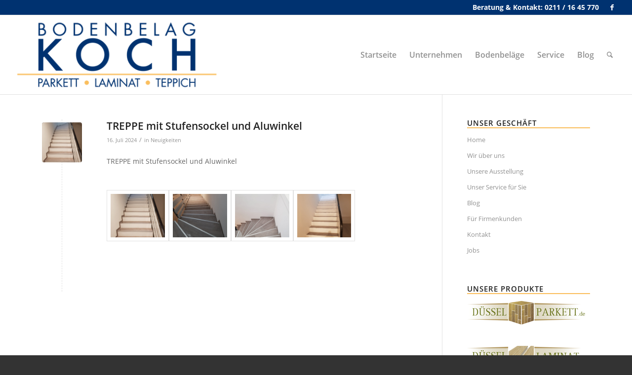

--- FILE ---
content_type: text/html; charset=UTF-8
request_url: https://www.bodenbelag-koch.de/2024/07/
body_size: 14581
content:
<!DOCTYPE html>
<html lang="de" class="html_stretched responsive av-preloader-disabled  html_header_top html_logo_left html_main_nav_header html_menu_right html_custom html_header_sticky_disabled html_header_shrinking_disabled html_header_topbar_active html_mobile_menu_phone html_header_searchicon html_content_align_center html_header_unstick_top_disabled html_header_stretch html_av-submenu-hidden html_av-submenu-display-click html_av-overlay-side html_av-overlay-side-classic html_av-submenu-noclone html_entry_id_2869 av-cookies-no-cookie-consent av-no-preview av-default-lightbox html_text_menu_active av-mobile-menu-switch-default">
<head>
<meta charset="UTF-8" />


<!-- mobile setting -->
<meta name="viewport" content="width=device-width, initial-scale=1">

<!-- Scripts/CSS and wp_head hook -->
<meta name='robots' content='noindex, follow' />

	<!-- This site is optimized with the Yoast SEO plugin v26.8 - https://yoast.com/product/yoast-seo-wordpress/ -->
	<title>Juli 2024 - Bodenbelag Koch GmbH &amp; Co KG - Parkett, Laminat Düsseldorf</title>
	<meta property="og:locale" content="de_DE" />
	<meta property="og:type" content="website" />
	<meta property="og:title" content="Juli 2024 - Bodenbelag Koch GmbH &amp; Co KG - Parkett, Laminat Düsseldorf" />
	<meta property="og:url" content="https://www.bodenbelag-koch.de/2024/07/" />
	<meta property="og:site_name" content="Bodenbelag Koch GmbH &amp; Co KG - Parkett, Laminat Düsseldorf" />
	<meta name="twitter:card" content="summary_large_image" />
	<script type="application/ld+json" class="yoast-schema-graph">{"@context":"https://schema.org","@graph":[{"@type":"CollectionPage","@id":"https://www.bodenbelag-koch.de/2024/07/","url":"https://www.bodenbelag-koch.de/2024/07/","name":"Juli 2024 - Bodenbelag Koch GmbH &amp; Co KG - Parkett, Laminat Düsseldorf","isPartOf":{"@id":"https://www.bodenbelag-koch.de/#website"},"primaryImageOfPage":{"@id":"https://www.bodenbelag-koch.de/2024/07/#primaryimage"},"image":{"@id":"https://www.bodenbelag-koch.de/2024/07/#primaryimage"},"thumbnailUrl":"https://www.bodenbelag-koch.de/wp-content/uploads/2024/07/TREPPE-mit-Stufensockel-und-Aluwinkel-4.jpg","breadcrumb":{"@id":"https://www.bodenbelag-koch.de/2024/07/#breadcrumb"},"inLanguage":"de"},{"@type":"ImageObject","inLanguage":"de","@id":"https://www.bodenbelag-koch.de/2024/07/#primaryimage","url":"https://www.bodenbelag-koch.de/wp-content/uploads/2024/07/TREPPE-mit-Stufensockel-und-Aluwinkel-4.jpg","contentUrl":"https://www.bodenbelag-koch.de/wp-content/uploads/2024/07/TREPPE-mit-Stufensockel-und-Aluwinkel-4.jpg","width":1512,"height":2016},{"@type":"BreadcrumbList","@id":"https://www.bodenbelag-koch.de/2024/07/#breadcrumb","itemListElement":[{"@type":"ListItem","position":1,"name":"Startseite","item":"https://www.bodenbelag-koch.de/"},{"@type":"ListItem","position":2,"name":"Archive für Juli 2024"}]},{"@type":"WebSite","@id":"https://www.bodenbelag-koch.de/#website","url":"https://www.bodenbelag-koch.de/","name":"Bodenbelag Koch GmbH &amp; Co KG - Parkett, Laminat Düsseldorf","description":"Bodenbelag Koch in Düsseldorf. Ob Laminat, Parkett, Teppichboden, Sisal, Kork, Linoleum, Vinylboden, Designböden oder PVC, bei uns finden Sie Ihren passenden Bodenbelag.","potentialAction":[{"@type":"SearchAction","target":{"@type":"EntryPoint","urlTemplate":"https://www.bodenbelag-koch.de/?s={search_term_string}"},"query-input":{"@type":"PropertyValueSpecification","valueRequired":true,"valueName":"search_term_string"}}],"inLanguage":"de"}]}</script>
	<!-- / Yoast SEO plugin. -->


<link rel="alternate" type="application/rss+xml" title="Bodenbelag Koch GmbH &amp; Co KG - Parkett, Laminat Düsseldorf &raquo; Feed" href="https://www.bodenbelag-koch.de/feed/" />
<link rel="alternate" type="application/rss+xml" title="Bodenbelag Koch GmbH &amp; Co KG - Parkett, Laminat Düsseldorf &raquo; Kommentar-Feed" href="https://www.bodenbelag-koch.de/comments/feed/" />
<style id='wp-img-auto-sizes-contain-inline-css' type='text/css'>
img:is([sizes=auto i],[sizes^="auto," i]){contain-intrinsic-size:3000px 1500px}
/*# sourceURL=wp-img-auto-sizes-contain-inline-css */
</style>
<link rel='stylesheet' id='avia-grid-css' href='https://www.bodenbelag-koch.de/wp-content/themes/enfold/css/grid.css?ver=7.1.3' type='text/css' media='all' />
<link rel='stylesheet' id='avia-base-css' href='https://www.bodenbelag-koch.de/wp-content/themes/enfold/css/base.css?ver=7.1.3' type='text/css' media='all' />
<link rel='stylesheet' id='avia-layout-css' href='https://www.bodenbelag-koch.de/wp-content/themes/enfold/css/layout.css?ver=7.1.3' type='text/css' media='all' />
<link rel='stylesheet' id='avia-module-audioplayer-css' href='https://www.bodenbelag-koch.de/wp-content/themes/enfold/config-templatebuilder/avia-shortcodes/audio-player/audio-player.css?ver=7.1.3' type='text/css' media='all' />
<link rel='stylesheet' id='avia-module-blog-css' href='https://www.bodenbelag-koch.de/wp-content/themes/enfold/config-templatebuilder/avia-shortcodes/blog/blog.css?ver=7.1.3' type='text/css' media='all' />
<link rel='stylesheet' id='avia-module-postslider-css' href='https://www.bodenbelag-koch.de/wp-content/themes/enfold/config-templatebuilder/avia-shortcodes/postslider/postslider.css?ver=7.1.3' type='text/css' media='all' />
<link rel='stylesheet' id='avia-module-button-css' href='https://www.bodenbelag-koch.de/wp-content/themes/enfold/config-templatebuilder/avia-shortcodes/buttons/buttons.css?ver=7.1.3' type='text/css' media='all' />
<link rel='stylesheet' id='avia-module-buttonrow-css' href='https://www.bodenbelag-koch.de/wp-content/themes/enfold/config-templatebuilder/avia-shortcodes/buttonrow/buttonrow.css?ver=7.1.3' type='text/css' media='all' />
<link rel='stylesheet' id='avia-module-button-fullwidth-css' href='https://www.bodenbelag-koch.de/wp-content/themes/enfold/config-templatebuilder/avia-shortcodes/buttons_fullwidth/buttons_fullwidth.css?ver=7.1.3' type='text/css' media='all' />
<link rel='stylesheet' id='avia-module-catalogue-css' href='https://www.bodenbelag-koch.de/wp-content/themes/enfold/config-templatebuilder/avia-shortcodes/catalogue/catalogue.css?ver=7.1.3' type='text/css' media='all' />
<link rel='stylesheet' id='avia-module-comments-css' href='https://www.bodenbelag-koch.de/wp-content/themes/enfold/config-templatebuilder/avia-shortcodes/comments/comments.css?ver=7.1.3' type='text/css' media='all' />
<link rel='stylesheet' id='avia-module-contact-css' href='https://www.bodenbelag-koch.de/wp-content/themes/enfold/config-templatebuilder/avia-shortcodes/contact/contact.css?ver=7.1.3' type='text/css' media='all' />
<link rel='stylesheet' id='avia-module-slideshow-css' href='https://www.bodenbelag-koch.de/wp-content/themes/enfold/config-templatebuilder/avia-shortcodes/slideshow/slideshow.css?ver=7.1.3' type='text/css' media='all' />
<link rel='stylesheet' id='avia-module-slideshow-contentpartner-css' href='https://www.bodenbelag-koch.de/wp-content/themes/enfold/config-templatebuilder/avia-shortcodes/contentslider/contentslider.css?ver=7.1.3' type='text/css' media='all' />
<link rel='stylesheet' id='avia-module-countdown-css' href='https://www.bodenbelag-koch.de/wp-content/themes/enfold/config-templatebuilder/avia-shortcodes/countdown/countdown.css?ver=7.1.3' type='text/css' media='all' />
<link rel='stylesheet' id='avia-module-dynamic-field-css' href='https://www.bodenbelag-koch.de/wp-content/themes/enfold/config-templatebuilder/avia-shortcodes/dynamic_field/dynamic_field.css?ver=7.1.3' type='text/css' media='all' />
<link rel='stylesheet' id='avia-module-gallery-css' href='https://www.bodenbelag-koch.de/wp-content/themes/enfold/config-templatebuilder/avia-shortcodes/gallery/gallery.css?ver=7.1.3' type='text/css' media='all' />
<link rel='stylesheet' id='avia-module-gallery-hor-css' href='https://www.bodenbelag-koch.de/wp-content/themes/enfold/config-templatebuilder/avia-shortcodes/gallery_horizontal/gallery_horizontal.css?ver=7.1.3' type='text/css' media='all' />
<link rel='stylesheet' id='avia-module-maps-css' href='https://www.bodenbelag-koch.de/wp-content/themes/enfold/config-templatebuilder/avia-shortcodes/google_maps/google_maps.css?ver=7.1.3' type='text/css' media='all' />
<link rel='stylesheet' id='avia-module-gridrow-css' href='https://www.bodenbelag-koch.de/wp-content/themes/enfold/config-templatebuilder/avia-shortcodes/grid_row/grid_row.css?ver=7.1.3' type='text/css' media='all' />
<link rel='stylesheet' id='avia-module-heading-css' href='https://www.bodenbelag-koch.de/wp-content/themes/enfold/config-templatebuilder/avia-shortcodes/heading/heading.css?ver=7.1.3' type='text/css' media='all' />
<link rel='stylesheet' id='avia-module-rotator-css' href='https://www.bodenbelag-koch.de/wp-content/themes/enfold/config-templatebuilder/avia-shortcodes/headline_rotator/headline_rotator.css?ver=7.1.3' type='text/css' media='all' />
<link rel='stylesheet' id='avia-module-hr-css' href='https://www.bodenbelag-koch.de/wp-content/themes/enfold/config-templatebuilder/avia-shortcodes/hr/hr.css?ver=7.1.3' type='text/css' media='all' />
<link rel='stylesheet' id='avia-module-icon-css' href='https://www.bodenbelag-koch.de/wp-content/themes/enfold/config-templatebuilder/avia-shortcodes/icon/icon.css?ver=7.1.3' type='text/css' media='all' />
<link rel='stylesheet' id='avia-module-icon-circles-css' href='https://www.bodenbelag-koch.de/wp-content/themes/enfold/config-templatebuilder/avia-shortcodes/icon_circles/icon_circles.css?ver=7.1.3' type='text/css' media='all' />
<link rel='stylesheet' id='avia-module-iconbox-css' href='https://www.bodenbelag-koch.de/wp-content/themes/enfold/config-templatebuilder/avia-shortcodes/iconbox/iconbox.css?ver=7.1.3' type='text/css' media='all' />
<link rel='stylesheet' id='avia-module-icongrid-css' href='https://www.bodenbelag-koch.de/wp-content/themes/enfold/config-templatebuilder/avia-shortcodes/icongrid/icongrid.css?ver=7.1.3' type='text/css' media='all' />
<link rel='stylesheet' id='avia-module-iconlist-css' href='https://www.bodenbelag-koch.de/wp-content/themes/enfold/config-templatebuilder/avia-shortcodes/iconlist/iconlist.css?ver=7.1.3' type='text/css' media='all' />
<link rel='stylesheet' id='avia-module-image-css' href='https://www.bodenbelag-koch.de/wp-content/themes/enfold/config-templatebuilder/avia-shortcodes/image/image.css?ver=7.1.3' type='text/css' media='all' />
<link rel='stylesheet' id='avia-module-image-diff-css' href='https://www.bodenbelag-koch.de/wp-content/themes/enfold/config-templatebuilder/avia-shortcodes/image_diff/image_diff.css?ver=7.1.3' type='text/css' media='all' />
<link rel='stylesheet' id='avia-module-hotspot-css' href='https://www.bodenbelag-koch.de/wp-content/themes/enfold/config-templatebuilder/avia-shortcodes/image_hotspots/image_hotspots.css?ver=7.1.3' type='text/css' media='all' />
<link rel='stylesheet' id='avia-module-sc-lottie-animation-css' href='https://www.bodenbelag-koch.de/wp-content/themes/enfold/config-templatebuilder/avia-shortcodes/lottie_animation/lottie_animation.css?ver=7.1.3' type='text/css' media='all' />
<link rel='stylesheet' id='avia-module-magazine-css' href='https://www.bodenbelag-koch.de/wp-content/themes/enfold/config-templatebuilder/avia-shortcodes/magazine/magazine.css?ver=7.1.3' type='text/css' media='all' />
<link rel='stylesheet' id='avia-module-masonry-css' href='https://www.bodenbelag-koch.de/wp-content/themes/enfold/config-templatebuilder/avia-shortcodes/masonry_entries/masonry_entries.css?ver=7.1.3' type='text/css' media='all' />
<link rel='stylesheet' id='avia-siteloader-css' href='https://www.bodenbelag-koch.de/wp-content/themes/enfold/css/avia-snippet-site-preloader.css?ver=7.1.3' type='text/css' media='all' />
<link rel='stylesheet' id='avia-module-menu-css' href='https://www.bodenbelag-koch.de/wp-content/themes/enfold/config-templatebuilder/avia-shortcodes/menu/menu.css?ver=7.1.3' type='text/css' media='all' />
<link rel='stylesheet' id='avia-module-notification-css' href='https://www.bodenbelag-koch.de/wp-content/themes/enfold/config-templatebuilder/avia-shortcodes/notification/notification.css?ver=7.1.3' type='text/css' media='all' />
<link rel='stylesheet' id='avia-module-numbers-css' href='https://www.bodenbelag-koch.de/wp-content/themes/enfold/config-templatebuilder/avia-shortcodes/numbers/numbers.css?ver=7.1.3' type='text/css' media='all' />
<link rel='stylesheet' id='avia-module-portfolio-css' href='https://www.bodenbelag-koch.de/wp-content/themes/enfold/config-templatebuilder/avia-shortcodes/portfolio/portfolio.css?ver=7.1.3' type='text/css' media='all' />
<link rel='stylesheet' id='avia-module-post-metadata-css' href='https://www.bodenbelag-koch.de/wp-content/themes/enfold/config-templatebuilder/avia-shortcodes/post_metadata/post_metadata.css?ver=7.1.3' type='text/css' media='all' />
<link rel='stylesheet' id='avia-module-progress-bar-css' href='https://www.bodenbelag-koch.de/wp-content/themes/enfold/config-templatebuilder/avia-shortcodes/progressbar/progressbar.css?ver=7.1.3' type='text/css' media='all' />
<link rel='stylesheet' id='avia-module-promobox-css' href='https://www.bodenbelag-koch.de/wp-content/themes/enfold/config-templatebuilder/avia-shortcodes/promobox/promobox.css?ver=7.1.3' type='text/css' media='all' />
<link rel='stylesheet' id='avia-sc-search-css' href='https://www.bodenbelag-koch.de/wp-content/themes/enfold/config-templatebuilder/avia-shortcodes/search/search.css?ver=7.1.3' type='text/css' media='all' />
<link rel='stylesheet' id='avia-module-slideshow-accordion-css' href='https://www.bodenbelag-koch.de/wp-content/themes/enfold/config-templatebuilder/avia-shortcodes/slideshow_accordion/slideshow_accordion.css?ver=7.1.3' type='text/css' media='all' />
<link rel='stylesheet' id='avia-module-slideshow-feature-image-css' href='https://www.bodenbelag-koch.de/wp-content/themes/enfold/config-templatebuilder/avia-shortcodes/slideshow_feature_image/slideshow_feature_image.css?ver=7.1.3' type='text/css' media='all' />
<link rel='stylesheet' id='avia-module-slideshow-fullsize-css' href='https://www.bodenbelag-koch.de/wp-content/themes/enfold/config-templatebuilder/avia-shortcodes/slideshow_fullsize/slideshow_fullsize.css?ver=7.1.3' type='text/css' media='all' />
<link rel='stylesheet' id='avia-module-slideshow-fullscreen-css' href='https://www.bodenbelag-koch.de/wp-content/themes/enfold/config-templatebuilder/avia-shortcodes/slideshow_fullscreen/slideshow_fullscreen.css?ver=7.1.3' type='text/css' media='all' />
<link rel='stylesheet' id='avia-module-slideshow-ls-css' href='https://www.bodenbelag-koch.de/wp-content/themes/enfold/config-templatebuilder/avia-shortcodes/slideshow_layerslider/slideshow_layerslider.css?ver=7.1.3' type='text/css' media='all' />
<link rel='stylesheet' id='avia-module-social-css' href='https://www.bodenbelag-koch.de/wp-content/themes/enfold/config-templatebuilder/avia-shortcodes/social_share/social_share.css?ver=7.1.3' type='text/css' media='all' />
<link rel='stylesheet' id='avia-module-tabsection-css' href='https://www.bodenbelag-koch.de/wp-content/themes/enfold/config-templatebuilder/avia-shortcodes/tab_section/tab_section.css?ver=7.1.3' type='text/css' media='all' />
<link rel='stylesheet' id='avia-module-table-css' href='https://www.bodenbelag-koch.de/wp-content/themes/enfold/config-templatebuilder/avia-shortcodes/table/table.css?ver=7.1.3' type='text/css' media='all' />
<link rel='stylesheet' id='avia-module-tabs-css' href='https://www.bodenbelag-koch.de/wp-content/themes/enfold/config-templatebuilder/avia-shortcodes/tabs/tabs.css?ver=7.1.3' type='text/css' media='all' />
<link rel='stylesheet' id='avia-module-team-css' href='https://www.bodenbelag-koch.de/wp-content/themes/enfold/config-templatebuilder/avia-shortcodes/team/team.css?ver=7.1.3' type='text/css' media='all' />
<link rel='stylesheet' id='avia-module-testimonials-css' href='https://www.bodenbelag-koch.de/wp-content/themes/enfold/config-templatebuilder/avia-shortcodes/testimonials/testimonials.css?ver=7.1.3' type='text/css' media='all' />
<link rel='stylesheet' id='avia-module-timeline-css' href='https://www.bodenbelag-koch.de/wp-content/themes/enfold/config-templatebuilder/avia-shortcodes/timeline/timeline.css?ver=7.1.3' type='text/css' media='all' />
<link rel='stylesheet' id='avia-module-toggles-css' href='https://www.bodenbelag-koch.de/wp-content/themes/enfold/config-templatebuilder/avia-shortcodes/toggles/toggles.css?ver=7.1.3' type='text/css' media='all' />
<link rel='stylesheet' id='avia-module-video-css' href='https://www.bodenbelag-koch.de/wp-content/themes/enfold/config-templatebuilder/avia-shortcodes/video/video.css?ver=7.1.3' type='text/css' media='all' />
<style id='wp-block-library-inline-css' type='text/css'>
:root{--wp-block-synced-color:#7a00df;--wp-block-synced-color--rgb:122,0,223;--wp-bound-block-color:var(--wp-block-synced-color);--wp-editor-canvas-background:#ddd;--wp-admin-theme-color:#007cba;--wp-admin-theme-color--rgb:0,124,186;--wp-admin-theme-color-darker-10:#006ba1;--wp-admin-theme-color-darker-10--rgb:0,107,160.5;--wp-admin-theme-color-darker-20:#005a87;--wp-admin-theme-color-darker-20--rgb:0,90,135;--wp-admin-border-width-focus:2px}@media (min-resolution:192dpi){:root{--wp-admin-border-width-focus:1.5px}}.wp-element-button{cursor:pointer}:root .has-very-light-gray-background-color{background-color:#eee}:root .has-very-dark-gray-background-color{background-color:#313131}:root .has-very-light-gray-color{color:#eee}:root .has-very-dark-gray-color{color:#313131}:root .has-vivid-green-cyan-to-vivid-cyan-blue-gradient-background{background:linear-gradient(135deg,#00d084,#0693e3)}:root .has-purple-crush-gradient-background{background:linear-gradient(135deg,#34e2e4,#4721fb 50%,#ab1dfe)}:root .has-hazy-dawn-gradient-background{background:linear-gradient(135deg,#faaca8,#dad0ec)}:root .has-subdued-olive-gradient-background{background:linear-gradient(135deg,#fafae1,#67a671)}:root .has-atomic-cream-gradient-background{background:linear-gradient(135deg,#fdd79a,#004a59)}:root .has-nightshade-gradient-background{background:linear-gradient(135deg,#330968,#31cdcf)}:root .has-midnight-gradient-background{background:linear-gradient(135deg,#020381,#2874fc)}:root{--wp--preset--font-size--normal:16px;--wp--preset--font-size--huge:42px}.has-regular-font-size{font-size:1em}.has-larger-font-size{font-size:2.625em}.has-normal-font-size{font-size:var(--wp--preset--font-size--normal)}.has-huge-font-size{font-size:var(--wp--preset--font-size--huge)}.has-text-align-center{text-align:center}.has-text-align-left{text-align:left}.has-text-align-right{text-align:right}.has-fit-text{white-space:nowrap!important}#end-resizable-editor-section{display:none}.aligncenter{clear:both}.items-justified-left{justify-content:flex-start}.items-justified-center{justify-content:center}.items-justified-right{justify-content:flex-end}.items-justified-space-between{justify-content:space-between}.screen-reader-text{border:0;clip-path:inset(50%);height:1px;margin:-1px;overflow:hidden;padding:0;position:absolute;width:1px;word-wrap:normal!important}.screen-reader-text:focus{background-color:#ddd;clip-path:none;color:#444;display:block;font-size:1em;height:auto;left:5px;line-height:normal;padding:15px 23px 14px;text-decoration:none;top:5px;width:auto;z-index:100000}html :where(.has-border-color){border-style:solid}html :where([style*=border-top-color]){border-top-style:solid}html :where([style*=border-right-color]){border-right-style:solid}html :where([style*=border-bottom-color]){border-bottom-style:solid}html :where([style*=border-left-color]){border-left-style:solid}html :where([style*=border-width]){border-style:solid}html :where([style*=border-top-width]){border-top-style:solid}html :where([style*=border-right-width]){border-right-style:solid}html :where([style*=border-bottom-width]){border-bottom-style:solid}html :where([style*=border-left-width]){border-left-style:solid}html :where(img[class*=wp-image-]){height:auto;max-width:100%}:where(figure){margin:0 0 1em}html :where(.is-position-sticky){--wp-admin--admin-bar--position-offset:var(--wp-admin--admin-bar--height,0px)}@media screen and (max-width:600px){html :where(.is-position-sticky){--wp-admin--admin-bar--position-offset:0px}}

/*# sourceURL=wp-block-library-inline-css */
</style><style id='global-styles-inline-css' type='text/css'>
:root{--wp--preset--aspect-ratio--square: 1;--wp--preset--aspect-ratio--4-3: 4/3;--wp--preset--aspect-ratio--3-4: 3/4;--wp--preset--aspect-ratio--3-2: 3/2;--wp--preset--aspect-ratio--2-3: 2/3;--wp--preset--aspect-ratio--16-9: 16/9;--wp--preset--aspect-ratio--9-16: 9/16;--wp--preset--color--black: #000000;--wp--preset--color--cyan-bluish-gray: #abb8c3;--wp--preset--color--white: #ffffff;--wp--preset--color--pale-pink: #f78da7;--wp--preset--color--vivid-red: #cf2e2e;--wp--preset--color--luminous-vivid-orange: #ff6900;--wp--preset--color--luminous-vivid-amber: #fcb900;--wp--preset--color--light-green-cyan: #7bdcb5;--wp--preset--color--vivid-green-cyan: #00d084;--wp--preset--color--pale-cyan-blue: #8ed1fc;--wp--preset--color--vivid-cyan-blue: #0693e3;--wp--preset--color--vivid-purple: #9b51e0;--wp--preset--color--metallic-red: #b02b2c;--wp--preset--color--maximum-yellow-red: #edae44;--wp--preset--color--yellow-sun: #eeee22;--wp--preset--color--palm-leaf: #83a846;--wp--preset--color--aero: #7bb0e7;--wp--preset--color--old-lavender: #745f7e;--wp--preset--color--steel-teal: #5f8789;--wp--preset--color--raspberry-pink: #d65799;--wp--preset--color--medium-turquoise: #4ecac2;--wp--preset--gradient--vivid-cyan-blue-to-vivid-purple: linear-gradient(135deg,rgb(6,147,227) 0%,rgb(155,81,224) 100%);--wp--preset--gradient--light-green-cyan-to-vivid-green-cyan: linear-gradient(135deg,rgb(122,220,180) 0%,rgb(0,208,130) 100%);--wp--preset--gradient--luminous-vivid-amber-to-luminous-vivid-orange: linear-gradient(135deg,rgb(252,185,0) 0%,rgb(255,105,0) 100%);--wp--preset--gradient--luminous-vivid-orange-to-vivid-red: linear-gradient(135deg,rgb(255,105,0) 0%,rgb(207,46,46) 100%);--wp--preset--gradient--very-light-gray-to-cyan-bluish-gray: linear-gradient(135deg,rgb(238,238,238) 0%,rgb(169,184,195) 100%);--wp--preset--gradient--cool-to-warm-spectrum: linear-gradient(135deg,rgb(74,234,220) 0%,rgb(151,120,209) 20%,rgb(207,42,186) 40%,rgb(238,44,130) 60%,rgb(251,105,98) 80%,rgb(254,248,76) 100%);--wp--preset--gradient--blush-light-purple: linear-gradient(135deg,rgb(255,206,236) 0%,rgb(152,150,240) 100%);--wp--preset--gradient--blush-bordeaux: linear-gradient(135deg,rgb(254,205,165) 0%,rgb(254,45,45) 50%,rgb(107,0,62) 100%);--wp--preset--gradient--luminous-dusk: linear-gradient(135deg,rgb(255,203,112) 0%,rgb(199,81,192) 50%,rgb(65,88,208) 100%);--wp--preset--gradient--pale-ocean: linear-gradient(135deg,rgb(255,245,203) 0%,rgb(182,227,212) 50%,rgb(51,167,181) 100%);--wp--preset--gradient--electric-grass: linear-gradient(135deg,rgb(202,248,128) 0%,rgb(113,206,126) 100%);--wp--preset--gradient--midnight: linear-gradient(135deg,rgb(2,3,129) 0%,rgb(40,116,252) 100%);--wp--preset--font-size--small: 1rem;--wp--preset--font-size--medium: 1.125rem;--wp--preset--font-size--large: 1.75rem;--wp--preset--font-size--x-large: clamp(1.75rem, 3vw, 2.25rem);--wp--preset--spacing--20: 0.44rem;--wp--preset--spacing--30: 0.67rem;--wp--preset--spacing--40: 1rem;--wp--preset--spacing--50: 1.5rem;--wp--preset--spacing--60: 2.25rem;--wp--preset--spacing--70: 3.38rem;--wp--preset--spacing--80: 5.06rem;--wp--preset--shadow--natural: 6px 6px 9px rgba(0, 0, 0, 0.2);--wp--preset--shadow--deep: 12px 12px 50px rgba(0, 0, 0, 0.4);--wp--preset--shadow--sharp: 6px 6px 0px rgba(0, 0, 0, 0.2);--wp--preset--shadow--outlined: 6px 6px 0px -3px rgb(255, 255, 255), 6px 6px rgb(0, 0, 0);--wp--preset--shadow--crisp: 6px 6px 0px rgb(0, 0, 0);}:root { --wp--style--global--content-size: 800px;--wp--style--global--wide-size: 1130px; }:where(body) { margin: 0; }.wp-site-blocks > .alignleft { float: left; margin-right: 2em; }.wp-site-blocks > .alignright { float: right; margin-left: 2em; }.wp-site-blocks > .aligncenter { justify-content: center; margin-left: auto; margin-right: auto; }:where(.is-layout-flex){gap: 0.5em;}:where(.is-layout-grid){gap: 0.5em;}.is-layout-flow > .alignleft{float: left;margin-inline-start: 0;margin-inline-end: 2em;}.is-layout-flow > .alignright{float: right;margin-inline-start: 2em;margin-inline-end: 0;}.is-layout-flow > .aligncenter{margin-left: auto !important;margin-right: auto !important;}.is-layout-constrained > .alignleft{float: left;margin-inline-start: 0;margin-inline-end: 2em;}.is-layout-constrained > .alignright{float: right;margin-inline-start: 2em;margin-inline-end: 0;}.is-layout-constrained > .aligncenter{margin-left: auto !important;margin-right: auto !important;}.is-layout-constrained > :where(:not(.alignleft):not(.alignright):not(.alignfull)){max-width: var(--wp--style--global--content-size);margin-left: auto !important;margin-right: auto !important;}.is-layout-constrained > .alignwide{max-width: var(--wp--style--global--wide-size);}body .is-layout-flex{display: flex;}.is-layout-flex{flex-wrap: wrap;align-items: center;}.is-layout-flex > :is(*, div){margin: 0;}body .is-layout-grid{display: grid;}.is-layout-grid > :is(*, div){margin: 0;}body{padding-top: 0px;padding-right: 0px;padding-bottom: 0px;padding-left: 0px;}a:where(:not(.wp-element-button)){text-decoration: underline;}:root :where(.wp-element-button, .wp-block-button__link){background-color: #32373c;border-width: 0;color: #fff;font-family: inherit;font-size: inherit;font-style: inherit;font-weight: inherit;letter-spacing: inherit;line-height: inherit;padding-top: calc(0.667em + 2px);padding-right: calc(1.333em + 2px);padding-bottom: calc(0.667em + 2px);padding-left: calc(1.333em + 2px);text-decoration: none;text-transform: inherit;}.has-black-color{color: var(--wp--preset--color--black) !important;}.has-cyan-bluish-gray-color{color: var(--wp--preset--color--cyan-bluish-gray) !important;}.has-white-color{color: var(--wp--preset--color--white) !important;}.has-pale-pink-color{color: var(--wp--preset--color--pale-pink) !important;}.has-vivid-red-color{color: var(--wp--preset--color--vivid-red) !important;}.has-luminous-vivid-orange-color{color: var(--wp--preset--color--luminous-vivid-orange) !important;}.has-luminous-vivid-amber-color{color: var(--wp--preset--color--luminous-vivid-amber) !important;}.has-light-green-cyan-color{color: var(--wp--preset--color--light-green-cyan) !important;}.has-vivid-green-cyan-color{color: var(--wp--preset--color--vivid-green-cyan) !important;}.has-pale-cyan-blue-color{color: var(--wp--preset--color--pale-cyan-blue) !important;}.has-vivid-cyan-blue-color{color: var(--wp--preset--color--vivid-cyan-blue) !important;}.has-vivid-purple-color{color: var(--wp--preset--color--vivid-purple) !important;}.has-metallic-red-color{color: var(--wp--preset--color--metallic-red) !important;}.has-maximum-yellow-red-color{color: var(--wp--preset--color--maximum-yellow-red) !important;}.has-yellow-sun-color{color: var(--wp--preset--color--yellow-sun) !important;}.has-palm-leaf-color{color: var(--wp--preset--color--palm-leaf) !important;}.has-aero-color{color: var(--wp--preset--color--aero) !important;}.has-old-lavender-color{color: var(--wp--preset--color--old-lavender) !important;}.has-steel-teal-color{color: var(--wp--preset--color--steel-teal) !important;}.has-raspberry-pink-color{color: var(--wp--preset--color--raspberry-pink) !important;}.has-medium-turquoise-color{color: var(--wp--preset--color--medium-turquoise) !important;}.has-black-background-color{background-color: var(--wp--preset--color--black) !important;}.has-cyan-bluish-gray-background-color{background-color: var(--wp--preset--color--cyan-bluish-gray) !important;}.has-white-background-color{background-color: var(--wp--preset--color--white) !important;}.has-pale-pink-background-color{background-color: var(--wp--preset--color--pale-pink) !important;}.has-vivid-red-background-color{background-color: var(--wp--preset--color--vivid-red) !important;}.has-luminous-vivid-orange-background-color{background-color: var(--wp--preset--color--luminous-vivid-orange) !important;}.has-luminous-vivid-amber-background-color{background-color: var(--wp--preset--color--luminous-vivid-amber) !important;}.has-light-green-cyan-background-color{background-color: var(--wp--preset--color--light-green-cyan) !important;}.has-vivid-green-cyan-background-color{background-color: var(--wp--preset--color--vivid-green-cyan) !important;}.has-pale-cyan-blue-background-color{background-color: var(--wp--preset--color--pale-cyan-blue) !important;}.has-vivid-cyan-blue-background-color{background-color: var(--wp--preset--color--vivid-cyan-blue) !important;}.has-vivid-purple-background-color{background-color: var(--wp--preset--color--vivid-purple) !important;}.has-metallic-red-background-color{background-color: var(--wp--preset--color--metallic-red) !important;}.has-maximum-yellow-red-background-color{background-color: var(--wp--preset--color--maximum-yellow-red) !important;}.has-yellow-sun-background-color{background-color: var(--wp--preset--color--yellow-sun) !important;}.has-palm-leaf-background-color{background-color: var(--wp--preset--color--palm-leaf) !important;}.has-aero-background-color{background-color: var(--wp--preset--color--aero) !important;}.has-old-lavender-background-color{background-color: var(--wp--preset--color--old-lavender) !important;}.has-steel-teal-background-color{background-color: var(--wp--preset--color--steel-teal) !important;}.has-raspberry-pink-background-color{background-color: var(--wp--preset--color--raspberry-pink) !important;}.has-medium-turquoise-background-color{background-color: var(--wp--preset--color--medium-turquoise) !important;}.has-black-border-color{border-color: var(--wp--preset--color--black) !important;}.has-cyan-bluish-gray-border-color{border-color: var(--wp--preset--color--cyan-bluish-gray) !important;}.has-white-border-color{border-color: var(--wp--preset--color--white) !important;}.has-pale-pink-border-color{border-color: var(--wp--preset--color--pale-pink) !important;}.has-vivid-red-border-color{border-color: var(--wp--preset--color--vivid-red) !important;}.has-luminous-vivid-orange-border-color{border-color: var(--wp--preset--color--luminous-vivid-orange) !important;}.has-luminous-vivid-amber-border-color{border-color: var(--wp--preset--color--luminous-vivid-amber) !important;}.has-light-green-cyan-border-color{border-color: var(--wp--preset--color--light-green-cyan) !important;}.has-vivid-green-cyan-border-color{border-color: var(--wp--preset--color--vivid-green-cyan) !important;}.has-pale-cyan-blue-border-color{border-color: var(--wp--preset--color--pale-cyan-blue) !important;}.has-vivid-cyan-blue-border-color{border-color: var(--wp--preset--color--vivid-cyan-blue) !important;}.has-vivid-purple-border-color{border-color: var(--wp--preset--color--vivid-purple) !important;}.has-metallic-red-border-color{border-color: var(--wp--preset--color--metallic-red) !important;}.has-maximum-yellow-red-border-color{border-color: var(--wp--preset--color--maximum-yellow-red) !important;}.has-yellow-sun-border-color{border-color: var(--wp--preset--color--yellow-sun) !important;}.has-palm-leaf-border-color{border-color: var(--wp--preset--color--palm-leaf) !important;}.has-aero-border-color{border-color: var(--wp--preset--color--aero) !important;}.has-old-lavender-border-color{border-color: var(--wp--preset--color--old-lavender) !important;}.has-steel-teal-border-color{border-color: var(--wp--preset--color--steel-teal) !important;}.has-raspberry-pink-border-color{border-color: var(--wp--preset--color--raspberry-pink) !important;}.has-medium-turquoise-border-color{border-color: var(--wp--preset--color--medium-turquoise) !important;}.has-vivid-cyan-blue-to-vivid-purple-gradient-background{background: var(--wp--preset--gradient--vivid-cyan-blue-to-vivid-purple) !important;}.has-light-green-cyan-to-vivid-green-cyan-gradient-background{background: var(--wp--preset--gradient--light-green-cyan-to-vivid-green-cyan) !important;}.has-luminous-vivid-amber-to-luminous-vivid-orange-gradient-background{background: var(--wp--preset--gradient--luminous-vivid-amber-to-luminous-vivid-orange) !important;}.has-luminous-vivid-orange-to-vivid-red-gradient-background{background: var(--wp--preset--gradient--luminous-vivid-orange-to-vivid-red) !important;}.has-very-light-gray-to-cyan-bluish-gray-gradient-background{background: var(--wp--preset--gradient--very-light-gray-to-cyan-bluish-gray) !important;}.has-cool-to-warm-spectrum-gradient-background{background: var(--wp--preset--gradient--cool-to-warm-spectrum) !important;}.has-blush-light-purple-gradient-background{background: var(--wp--preset--gradient--blush-light-purple) !important;}.has-blush-bordeaux-gradient-background{background: var(--wp--preset--gradient--blush-bordeaux) !important;}.has-luminous-dusk-gradient-background{background: var(--wp--preset--gradient--luminous-dusk) !important;}.has-pale-ocean-gradient-background{background: var(--wp--preset--gradient--pale-ocean) !important;}.has-electric-grass-gradient-background{background: var(--wp--preset--gradient--electric-grass) !important;}.has-midnight-gradient-background{background: var(--wp--preset--gradient--midnight) !important;}.has-small-font-size{font-size: var(--wp--preset--font-size--small) !important;}.has-medium-font-size{font-size: var(--wp--preset--font-size--medium) !important;}.has-large-font-size{font-size: var(--wp--preset--font-size--large) !important;}.has-x-large-font-size{font-size: var(--wp--preset--font-size--x-large) !important;}
/*# sourceURL=global-styles-inline-css */
</style>

<link rel='stylesheet' id='avia-scs-css' href='https://www.bodenbelag-koch.de/wp-content/themes/enfold/css/shortcodes.css?ver=7.1.3' type='text/css' media='all' />
<link rel='stylesheet' id='avia-fold-unfold-css' href='https://www.bodenbelag-koch.de/wp-content/themes/enfold/css/avia-snippet-fold-unfold.css?ver=7.1.3' type='text/css' media='all' />
<link rel='stylesheet' id='avia-popup-css-css' href='https://www.bodenbelag-koch.de/wp-content/themes/enfold/js/aviapopup/magnific-popup.min.css?ver=7.1.3' type='text/css' media='screen' />
<link rel='stylesheet' id='avia-lightbox-css' href='https://www.bodenbelag-koch.de/wp-content/themes/enfold/css/avia-snippet-lightbox.css?ver=7.1.3' type='text/css' media='screen' />
<link rel='stylesheet' id='avia-widget-css-css' href='https://www.bodenbelag-koch.de/wp-content/themes/enfold/css/avia-snippet-widget.css?ver=7.1.3' type='text/css' media='screen' />
<link rel='stylesheet' id='avia-dynamic-css' href='https://www.bodenbelag-koch.de/wp-content/uploads/dynamic_avia/enfold_child.css?ver=6977df3100bf2' type='text/css' media='all' />
<link rel='stylesheet' id='avia-custom-css' href='https://www.bodenbelag-koch.de/wp-content/themes/enfold/css/custom.css?ver=7.1.3' type='text/css' media='all' />
<link rel='stylesheet' id='avia-style-css' href='https://www.bodenbelag-koch.de/wp-content/themes/enfold-child/style.css?ver=7.1.3' type='text/css' media='all' />
<link rel='stylesheet' id='borlabs-cookie-custom-css' href='https://www.bodenbelag-koch.de/wp-content/cache/borlabs-cookie/1/borlabs-cookie-1-de.css?ver=3.3.23-75' type='text/css' media='all' />
<link rel='stylesheet' id='avia-single-post-2869-css' href='https://www.bodenbelag-koch.de/wp-content/uploads/dynamic_avia/avia_posts_css/post-2869.css?ver=ver-1769497896' type='text/css' media='all' />
<script type="text/javascript" src="https://www.bodenbelag-koch.de/wp-content/themes/enfold/js/avia-js.js?ver=7.1.3" id="avia-js-js"></script>
<script type="text/javascript" src="https://www.bodenbelag-koch.de/wp-content/themes/enfold/js/avia-compat.js?ver=7.1.3" id="avia-compat-js"></script>
<script data-no-optimize="1" data-no-minify="1" data-cfasync="false" type="text/javascript" src="https://www.bodenbelag-koch.de/wp-content/cache/borlabs-cookie/1/borlabs-cookie-config-de.json.js?ver=3.3.23-91" id="borlabs-cookie-config-js"></script>
<script data-no-optimize="1" data-no-minify="1" data-cfasync="false" type="text/javascript" src="https://www.bodenbelag-koch.de/wp-content/plugins/borlabs-cookie/assets/javascript/borlabs-cookie-prioritize.min.js?ver=3.3.23" id="borlabs-cookie-prioritize-js"></script>
<link rel="https://api.w.org/" href="https://www.bodenbelag-koch.de/wp-json/" /><link rel="EditURI" type="application/rsd+xml" title="RSD" href="https://www.bodenbelag-koch.de/xmlrpc.php?rsd" />
<meta name="generator" content="WordPress 6.9" />

<link rel="icon" href="https://www.bodenbelag-koch.de/wp-content/uploads/2021/04/bodenbelag-koch-icon.jpg" type="image/x-icon">
<!--[if lt IE 9]><script src="https://www.bodenbelag-koch.de/wp-content/themes/enfold/js/html5shiv.js"></script><![endif]--><link rel="profile" href="https://gmpg.org/xfn/11" />
<link rel="alternate" type="application/rss+xml" title="Bodenbelag Koch GmbH &amp; Co KG - Parkett, Laminat Düsseldorf RSS2 Feed" href="https://www.bodenbelag-koch.de/feed/" />
<link rel="pingback" href="https://www.bodenbelag-koch.de/xmlrpc.php" />

<style type='text/css' media='screen'>
 #top #header_main > .container, #top #header_main > .container .main_menu  .av-main-nav > li > a, #top #header_main #menu-item-shop .cart_dropdown_link{ height:160px; line-height: 160px; }
 .html_top_nav_header .av-logo-container{ height:160px;  }
 .html_header_top.html_header_sticky #top #wrap_all #main{ padding-top:190px; } 
</style>
<script data-borlabs-cookie-script-blocker-ignore>
if ('0' === '1' && ('0' === '1' || '1' === '1')) {
    window['gtag_enable_tcf_support'] = true;
}
window.dataLayer = window.dataLayer || [];
if (typeof gtag !== 'function') {
    function gtag() {
        dataLayer.push(arguments);
    }
}
gtag('set', 'developer_id.dYjRjMm', true);
if ('0' === '1' || '1' === '1') {
    if (window.BorlabsCookieGoogleConsentModeDefaultSet !== true) {
        let getCookieValue = function (name) {
            return document.cookie.match('(^|;)\\s*' + name + '\\s*=\\s*([^;]+)')?.pop() || '';
        };
        let cookieValue = getCookieValue('borlabs-cookie-gcs');
        let consentsFromCookie = {};
        if (cookieValue !== '') {
            consentsFromCookie = JSON.parse(decodeURIComponent(cookieValue));
        }
        let defaultValues = {
            'ad_storage': 'denied',
            'ad_user_data': 'denied',
            'ad_personalization': 'denied',
            'analytics_storage': 'denied',
            'functionality_storage': 'denied',
            'personalization_storage': 'denied',
            'security_storage': 'denied',
            'wait_for_update': 500,
        };
        gtag('consent', 'default', { ...defaultValues, ...consentsFromCookie });
    }
    window.BorlabsCookieGoogleConsentModeDefaultSet = true;
    let borlabsCookieConsentChangeHandler = function () {
        window.dataLayer = window.dataLayer || [];
        if (typeof gtag !== 'function') { function gtag(){dataLayer.push(arguments);} }

        let getCookieValue = function (name) {
            return document.cookie.match('(^|;)\\s*' + name + '\\s*=\\s*([^;]+)')?.pop() || '';
        };
        let cookieValue = getCookieValue('borlabs-cookie-gcs');
        let consentsFromCookie = {};
        if (cookieValue !== '') {
            consentsFromCookie = JSON.parse(decodeURIComponent(cookieValue));
        }

        consentsFromCookie.analytics_storage = BorlabsCookie.Consents.hasConsent('google-analytics') ? 'granted' : 'denied';

        BorlabsCookie.CookieLibrary.setCookie(
            'borlabs-cookie-gcs',
            JSON.stringify(consentsFromCookie),
            BorlabsCookie.Settings.automaticCookieDomainAndPath.value ? '' : BorlabsCookie.Settings.cookieDomain.value,
            BorlabsCookie.Settings.cookiePath.value,
            BorlabsCookie.Cookie.getPluginCookie().expires,
            BorlabsCookie.Settings.cookieSecure.value,
            BorlabsCookie.Settings.cookieSameSite.value
        );
    }
    document.addEventListener('borlabs-cookie-consent-saved', borlabsCookieConsentChangeHandler);
    document.addEventListener('borlabs-cookie-handle-unblock', borlabsCookieConsentChangeHandler);
}
if ('0' === '1') {
    gtag("js", new Date());
    gtag("config", "G-JW47CFLDG5", {"anonymize_ip": true});

    (function (w, d, s, i) {
        var f = d.getElementsByTagName(s)[0],
            j = d.createElement(s);
        j.async = true;
        j.src =
            "https://www.googletagmanager.com/gtag/js?id=" + i;
        f.parentNode.insertBefore(j, f);
    })(window, document, "script", "G-JW47CFLDG5");
}
</script><link rel="icon" href="https://www.bodenbelag-koch.de/wp-content/uploads/2021/04/bodenbelag-koch-icon-36x36.jpg" sizes="32x32" />
<link rel="icon" href="https://www.bodenbelag-koch.de/wp-content/uploads/2021/04/bodenbelag-koch-icon.jpg" sizes="192x192" />
<link rel="apple-touch-icon" href="https://www.bodenbelag-koch.de/wp-content/uploads/2021/04/bodenbelag-koch-icon.jpg" />
<meta name="msapplication-TileImage" content="https://www.bodenbelag-koch.de/wp-content/uploads/2021/04/bodenbelag-koch-icon.jpg" />
<style type="text/css">
		@font-face {font-family: 'entypo-fontello-enfold'; font-weight: normal; font-style: normal; font-display: auto;
		src: url('https://www.bodenbelag-koch.de/wp-content/themes/enfold/config-templatebuilder/avia-template-builder/assets/fonts/entypo-fontello-enfold/entypo-fontello-enfold.woff2') format('woff2'),
		url('https://www.bodenbelag-koch.de/wp-content/themes/enfold/config-templatebuilder/avia-template-builder/assets/fonts/entypo-fontello-enfold/entypo-fontello-enfold.woff') format('woff'),
		url('https://www.bodenbelag-koch.de/wp-content/themes/enfold/config-templatebuilder/avia-template-builder/assets/fonts/entypo-fontello-enfold/entypo-fontello-enfold.ttf') format('truetype'),
		url('https://www.bodenbelag-koch.de/wp-content/themes/enfold/config-templatebuilder/avia-template-builder/assets/fonts/entypo-fontello-enfold/entypo-fontello-enfold.svg#entypo-fontello-enfold') format('svg'),
		url('https://www.bodenbelag-koch.de/wp-content/themes/enfold/config-templatebuilder/avia-template-builder/assets/fonts/entypo-fontello-enfold/entypo-fontello-enfold.eot'),
		url('https://www.bodenbelag-koch.de/wp-content/themes/enfold/config-templatebuilder/avia-template-builder/assets/fonts/entypo-fontello-enfold/entypo-fontello-enfold.eot?#iefix') format('embedded-opentype');
		}

		#top .avia-font-entypo-fontello-enfold, body .avia-font-entypo-fontello-enfold, html body [data-av_iconfont='entypo-fontello-enfold']:before{ font-family: 'entypo-fontello-enfold'; }
		
		@font-face {font-family: 'entypo-fontello'; font-weight: normal; font-style: normal; font-display: auto;
		src: url('https://www.bodenbelag-koch.de/wp-content/themes/enfold/config-templatebuilder/avia-template-builder/assets/fonts/entypo-fontello/entypo-fontello.woff2') format('woff2'),
		url('https://www.bodenbelag-koch.de/wp-content/themes/enfold/config-templatebuilder/avia-template-builder/assets/fonts/entypo-fontello/entypo-fontello.woff') format('woff'),
		url('https://www.bodenbelag-koch.de/wp-content/themes/enfold/config-templatebuilder/avia-template-builder/assets/fonts/entypo-fontello/entypo-fontello.ttf') format('truetype'),
		url('https://www.bodenbelag-koch.de/wp-content/themes/enfold/config-templatebuilder/avia-template-builder/assets/fonts/entypo-fontello/entypo-fontello.svg#entypo-fontello') format('svg'),
		url('https://www.bodenbelag-koch.de/wp-content/themes/enfold/config-templatebuilder/avia-template-builder/assets/fonts/entypo-fontello/entypo-fontello.eot'),
		url('https://www.bodenbelag-koch.de/wp-content/themes/enfold/config-templatebuilder/avia-template-builder/assets/fonts/entypo-fontello/entypo-fontello.eot?#iefix') format('embedded-opentype');
		}

		#top .avia-font-entypo-fontello, body .avia-font-entypo-fontello, html body [data-av_iconfont='entypo-fontello']:before{ font-family: 'entypo-fontello'; }
		</style>

<!--
Debugging Info for Theme support: 

Theme: Enfold
Version: 7.1.3
Installed: enfold
AviaFramework Version: 5.6
AviaBuilder Version: 6.0
aviaElementManager Version: 1.0.1
- - - - - - - - - - -
ChildTheme: Enfold Child
ChildTheme Version: 1.0
ChildTheme Installed: enfold

- - - - - - - - - - -
ML:512-PU:97-PLA:7
WP:6.9
Compress: CSS:disabled - JS:disabled
Updates: enabled - token has changed and not verified
PLAu:5
-->
</head>

<body id="top" class="archive date wp-theme-enfold wp-child-theme-enfold-child stretched rtl_columns av-curtain-numeric open-sans-custom open-sans  avia-responsive-images-support" itemscope="itemscope" itemtype="https://schema.org/WebPage" >

	
	<div id='wrap_all'>

	
<header id='header' class='all_colors header_color light_bg_color  av_header_top av_logo_left av_main_nav_header av_menu_right av_custom av_header_sticky_disabled av_header_shrinking_disabled av_header_stretch av_mobile_menu_phone av_header_searchicon av_header_unstick_top_disabled av_bottom_nav_disabled  av_header_border_disabled' aria-label="Header" data-av_shrink_factor='50' role="banner" itemscope="itemscope" itemtype="https://schema.org/WPHeader" >

		<div id='header_meta' class='container_wrap container_wrap_meta  av_icon_active_right av_extra_header_active av_phone_active_right av_entry_id_2869'>

			      <div class='container'>
			      <ul class='noLightbox social_bookmarks icon_count_1'><li class='social_bookmarks_facebook av-social-link-facebook social_icon_1 avia_social_iconfont'><a  target="_blank" aria-label="Link zu Facebook" href='https://www.facebook.com/bodenbelagkoch/' data-av_icon='' data-av_iconfont='entypo-fontello' title="Link zu Facebook" desc="Link zu Facebook" title='Link zu Facebook'><span class='avia_hidden_link_text'>Link zu Facebook</span></a></li></ul><div class='phone-info '><div>Beratung & Kontakt: 0211 / 16 45 770</div></div>			      </div>
		</div>

		<div  id='header_main' class='container_wrap container_wrap_logo'>

        <div class='container av-logo-container'><div class='inner-container'><span class='logo avia-standard-logo'><a href='https://www.bodenbelag-koch.de/' class='' aria-label='bodenbelag_duesseldorf_koch_logo' title='bodenbelag_duesseldorf_koch_logo'><img src="https://www.bodenbelag-koch.de/wp-content/uploads/2015/08/bodenbelag_duesseldorf_koch_logo.png" srcset="https://www.bodenbelag-koch.de/wp-content/uploads/2015/08/bodenbelag_duesseldorf_koch_logo.png 450w, https://www.bodenbelag-koch.de/wp-content/uploads/2015/08/bodenbelag_duesseldorf_koch_logo-300x111.png 300w" sizes="(max-width: 450px) 100vw, 450px" height="100" width="300" alt='Bodenbelag Koch GmbH &amp; Co KG - Parkett, Laminat Düsseldorf' title='bodenbelag_duesseldorf_koch_logo' /></a></span><nav class='main_menu' data-selectname='Wähle eine Seite'  role="navigation" itemscope="itemscope" itemtype="https://schema.org/SiteNavigationElement" ><div class="avia-menu av-main-nav-wrap"><ul role="menu" class="menu av-main-nav" id="avia-menu"><li role="menuitem" id="menu-item-1207" class="menu-item menu-item-type-post_type menu-item-object-page menu-item-home menu-item-top-level menu-item-top-level-1"><a href="https://www.bodenbelag-koch.de/" itemprop="url" tabindex="0"><span class="avia-bullet"></span><span class="avia-menu-text">Startseite</span><span class="avia-menu-fx"><span class="avia-arrow-wrap"><span class="avia-arrow"></span></span></span></a></li>
<li role="menuitem" id="menu-item-1220" class="menu-item menu-item-type-custom menu-item-object-custom menu-item-has-children menu-item-top-level menu-item-top-level-2"><a href="#" itemprop="url" tabindex="0"><span class="avia-bullet"></span><span class="avia-menu-text">Unternehmen</span><span class="avia-menu-fx"><span class="avia-arrow-wrap"><span class="avia-arrow"></span></span></span></a>


<ul class="sub-menu">
	<li role="menuitem" id="menu-item-1223" class="menu-item menu-item-type-post_type menu-item-object-page"><a href="https://www.bodenbelag-koch.de/wir-ueber-uns/" itemprop="url" tabindex="0"><span class="avia-bullet"></span><span class="avia-menu-text">Über uns</span></a></li>
	<li role="menuitem" id="menu-item-1219" class="menu-item menu-item-type-post_type menu-item-object-page"><a href="https://www.bodenbelag-koch.de/ausstellung/" itemprop="url" tabindex="0"><span class="avia-bullet"></span><span class="avia-menu-text">Unsere Ausstellung</span></a></li>
	<li role="menuitem" id="menu-item-1214" class="menu-item menu-item-type-post_type menu-item-object-page"><a href="https://www.bodenbelag-koch.de/jobs/" itemprop="url" tabindex="0"><span class="avia-bullet"></span><span class="avia-menu-text">Jobs</span></a></li>
	<li role="menuitem" id="menu-item-1628" class="menu-item menu-item-type-post_type menu-item-object-page"><a href="https://www.bodenbelag-koch.de/anfahrt/" itemprop="url" tabindex="0"><span class="avia-bullet"></span><span class="avia-menu-text">Anfahrt</span></a></li>
</ul>
</li>
<li role="menuitem" id="menu-item-1208" class="menu-item menu-item-type-custom menu-item-object-custom menu-item-has-children menu-item-top-level menu-item-top-level-3"><a href="#" itemprop="url" tabindex="0"><span class="avia-bullet"></span><span class="avia-menu-text">Bodenbeläge</span><span class="avia-menu-fx"><span class="avia-arrow-wrap"><span class="avia-arrow"></span></span></span></a>


<ul class="sub-menu">
	<li role="menuitem" id="menu-item-1210" class="menu-item menu-item-type-post_type menu-item-object-page"><a href="https://www.bodenbelag-koch.de/duesselparkett-ihr-parkett-fuer-duesseldorf/" itemprop="url" tabindex="0"><span class="avia-bullet"></span><span class="avia-menu-text">Parkett</span></a></li>
	<li role="menuitem" id="menu-item-1209" class="menu-item menu-item-type-post_type menu-item-object-page"><a href="https://www.bodenbelag-koch.de/duessellaminat-ihr-laminatboden-fuer-duesseldorf/" itemprop="url" tabindex="0"><span class="avia-bullet"></span><span class="avia-menu-text">Laminat</span></a></li>
	<li role="menuitem" id="menu-item-1211" class="menu-item menu-item-type-post_type menu-item-object-page"><a href="https://www.bodenbelag-koch.de/duesselteppich-ihr-teppichboden-fuer-duesseldorf/" itemprop="url" tabindex="0"><span class="avia-bullet"></span><span class="avia-menu-text">Teppich</span></a></li>
	<li role="menuitem" id="menu-item-1212" class="menu-item menu-item-type-post_type menu-item-object-page"><a href="https://www.bodenbelag-koch.de/duesselvinyl-ihr-designbelag-fuer-duesseldorf/" itemprop="url" tabindex="0"><span class="avia-bullet"></span><span class="avia-menu-text">Designbelag &#8211; Vinyl</span></a></li>
	<li role="menuitem" id="menu-item-1217" class="menu-item menu-item-type-post_type menu-item-object-page"><a href="https://www.bodenbelag-koch.de/duesseldorf-treppenbelaege/" itemprop="url" tabindex="0"><span class="avia-bullet"></span><span class="avia-menu-text">Treppenbeläge</span></a></li>
	<li role="menuitem" id="menu-item-1216" class="menu-item menu-item-type-post_type menu-item-object-page"><a href="https://www.bodenbelag-koch.de/duesseldorf-linoleumboden/" itemprop="url" tabindex="0"><span class="avia-bullet"></span><span class="avia-menu-text">Linoleum</span></a></li>
	<li role="menuitem" id="menu-item-1225" class="menu-item menu-item-type-post_type menu-item-object-page"><a href="https://www.bodenbelag-koch.de/duesseldorf-teppichmatten-2/" itemprop="url" tabindex="0"><span class="avia-bullet"></span><span class="avia-menu-text">Eingangs-/Teppichmatten</span></a></li>
	<li role="menuitem" id="menu-item-1254" class="menu-item menu-item-type-post_type menu-item-object-page"><a href="https://www.bodenbelag-koch.de/naturfaser/" itemprop="url" tabindex="0"><span class="avia-bullet"></span><span class="avia-menu-text">Naturfaser</span></a></li>
</ul>
</li>
<li role="menuitem" id="menu-item-1226" class="menu-item menu-item-type-custom menu-item-object-custom menu-item-has-children menu-item-top-level menu-item-top-level-4"><a href="#" itemprop="url" tabindex="0"><span class="avia-bullet"></span><span class="avia-menu-text">Service</span><span class="avia-menu-fx"><span class="avia-arrow-wrap"><span class="avia-arrow"></span></span></span></a>


<ul class="sub-menu">
	<li role="menuitem" id="menu-item-1218" class="menu-item menu-item-type-post_type menu-item-object-page"><a href="https://www.bodenbelag-koch.de/service/" itemprop="url" tabindex="0"><span class="avia-bullet"></span><span class="avia-menu-text">Unser Service</span></a></li>
	<li role="menuitem" id="menu-item-1232" class="menu-item menu-item-type-post_type menu-item-object-page"><a href="https://www.bodenbelag-koch.de/firmenkunden/" itemprop="url" tabindex="0"><span class="avia-bullet"></span><span class="avia-menu-text">Für Firmenkunden</span></a></li>
	<li role="menuitem" id="menu-item-1224" class="menu-item menu-item-type-post_type menu-item-object-page"><a href="https://www.bodenbelag-koch.de/kontakt/" itemprop="url" tabindex="0"><span class="avia-bullet"></span><span class="avia-menu-text">Kontakt</span></a></li>
</ul>
</li>
<li role="menuitem" id="menu-item-1737" class="menu-item menu-item-type-taxonomy menu-item-object-category menu-item-mega-parent  menu-item-top-level menu-item-top-level-5"><a href="https://www.bodenbelag-koch.de/category/allgemein/" itemprop="url" tabindex="0"><span class="avia-bullet"></span><span class="avia-menu-text">Blog</span><span class="avia-menu-fx"><span class="avia-arrow-wrap"><span class="avia-arrow"></span></span></span></a></li>
<li id="menu-item-search" class="noMobile menu-item menu-item-search-dropdown menu-item-avia-special" role="menuitem"><a class="avia-svg-icon avia-font-svg_entypo-fontello" aria-label="Suche" href="?s=" rel="nofollow" title="Click to open the search input field" data-avia-search-tooltip="
&lt;search&gt;
	&lt;form role=&quot;search&quot; action=&quot;https://www.bodenbelag-koch.de/&quot; id=&quot;searchform&quot; method=&quot;get&quot; class=&quot;&quot;&gt;
		&lt;div&gt;
&lt;span class=&#039;av_searchform_search avia-svg-icon avia-font-svg_entypo-fontello&#039; data-av_svg_icon=&#039;search&#039; data-av_iconset=&#039;svg_entypo-fontello&#039;&gt;&lt;svg version=&quot;1.1&quot; xmlns=&quot;http://www.w3.org/2000/svg&quot; width=&quot;25&quot; height=&quot;32&quot; viewBox=&quot;0 0 25 32&quot; preserveAspectRatio=&quot;xMidYMid meet&quot; aria-labelledby=&#039;av-svg-title-1&#039; aria-describedby=&#039;av-svg-desc-1&#039; role=&quot;graphics-symbol&quot; aria-hidden=&quot;true&quot;&gt;
&lt;title id=&#039;av-svg-title-1&#039;&gt;Search&lt;/title&gt;
&lt;desc id=&#039;av-svg-desc-1&#039;&gt;Search&lt;/desc&gt;
&lt;path d=&quot;M24.704 24.704q0.96 1.088 0.192 1.984l-1.472 1.472q-1.152 1.024-2.176 0l-6.080-6.080q-2.368 1.344-4.992 1.344-4.096 0-7.136-3.040t-3.040-7.136 2.88-7.008 6.976-2.912 7.168 3.040 3.072 7.136q0 2.816-1.472 5.184zM3.008 13.248q0 2.816 2.176 4.992t4.992 2.176 4.832-2.016 2.016-4.896q0-2.816-2.176-4.96t-4.992-2.144-4.832 2.016-2.016 4.832z&quot;&gt;&lt;/path&gt;
&lt;/svg&gt;&lt;/span&gt;			&lt;input type=&quot;submit&quot; value=&quot;&quot; id=&quot;searchsubmit&quot; class=&quot;button&quot; title=&quot;Enter at least 3 characters to show search results in a dropdown or click to route to search result page to show all results&quot; /&gt;
			&lt;input type=&quot;search&quot; id=&quot;s&quot; name=&quot;s&quot; value=&quot;&quot; aria-label=&#039;Suche&#039; placeholder=&#039;Suche&#039; required /&gt;
		&lt;/div&gt;
	&lt;/form&gt;
&lt;/search&gt;
" data-av_svg_icon='search' data-av_iconset='svg_entypo-fontello'><svg version="1.1" xmlns="http://www.w3.org/2000/svg" width="25" height="32" viewBox="0 0 25 32" preserveAspectRatio="xMidYMid meet" aria-labelledby='av-svg-title-2' aria-describedby='av-svg-desc-2' role="graphics-symbol" aria-hidden="true">
<title id='av-svg-title-2'>Click to open the search input field</title>
<desc id='av-svg-desc-2'>Click to open the search input field</desc>
<path d="M24.704 24.704q0.96 1.088 0.192 1.984l-1.472 1.472q-1.152 1.024-2.176 0l-6.080-6.080q-2.368 1.344-4.992 1.344-4.096 0-7.136-3.040t-3.040-7.136 2.88-7.008 6.976-2.912 7.168 3.040 3.072 7.136q0 2.816-1.472 5.184zM3.008 13.248q0 2.816 2.176 4.992t4.992 2.176 4.832-2.016 2.016-4.896q0-2.816-2.176-4.96t-4.992-2.144-4.832 2.016-2.016 4.832z"></path>
</svg><span class="avia_hidden_link_text">Suche</span></a></li><li class="av-burger-menu-main menu-item-avia-special " role="menuitem">
	        			<a href="#" aria-label="Menü" aria-hidden="false">
							<span class="av-hamburger av-hamburger--spin av-js-hamburger">
								<span class="av-hamburger-box">
						          <span class="av-hamburger-inner"></span>
						          <strong>Menü</strong>
								</span>
							</span>
							<span class="avia_hidden_link_text">Menü</span>
						</a>
	        		   </li></ul></div></nav></div> </div> 
		<!-- end container_wrap-->
		</div>
<div class="header_bg"></div>
<!-- end header -->
</header>

	<div id='main' class='all_colors' data-scroll-offset='0'>

	
		<div class='container_wrap container_wrap_first main_color sidebar_right'>

			<div class='container template-blog '>

				<main class='content av-content-small alpha units av-main-archive'  role="main" itemprop="mainContentOfPage" itemscope="itemscope" itemtype="https://schema.org/Blog" >

					<article class="post-entry post-entry-type-standard post-entry-2869 post-loop-1 post-parity-odd post-entry-last single-small with-slider post-2869 post type-post status-publish format-standard has-post-thumbnail hentry category-allgemein"  itemscope="itemscope" itemtype="https://schema.org/BlogPosting" itemprop="blogPost" ><div class="blog-meta"><a href='https://www.bodenbelag-koch.de/treppe-mit-stufensockel-und-aluwinkel/' class='small-preview'  title="TREPPE mit Stufensockel und Aluwinkel (4)"   itemprop="image" itemscope="itemscope" itemtype="https://schema.org/ImageObject" ><img loading="lazy" width="180" height="180" src="https://www.bodenbelag-koch.de/wp-content/uploads/2024/07/TREPPE-mit-Stufensockel-und-Aluwinkel-4-180x180.jpg" class="wp-image-2873 avia-img-lazy-loading-2873 attachment-square size-square wp-post-image" alt="" decoding="async" srcset="https://www.bodenbelag-koch.de/wp-content/uploads/2024/07/TREPPE-mit-Stufensockel-und-Aluwinkel-4-180x180.jpg 180w, https://www.bodenbelag-koch.de/wp-content/uploads/2024/07/TREPPE-mit-Stufensockel-und-Aluwinkel-4-80x80.jpg 80w, https://www.bodenbelag-koch.de/wp-content/uploads/2024/07/TREPPE-mit-Stufensockel-und-Aluwinkel-4-36x36.jpg 36w" sizes="(max-width: 180px) 100vw, 180px" /><span class='iconfont avia-svg-icon avia-font-svg_entypo-fontello' data-av_svg_icon='pencil' data-av_iconset='svg_entypo-fontello' ><svg version="1.1" xmlns="http://www.w3.org/2000/svg" width="25" height="32" viewBox="0 0 25 32" preserveAspectRatio="xMidYMid meet" role="graphics-symbol" aria-hidden="true">
<path d="M22.976 5.44q1.024 1.024 1.504 2.048t0.48 1.536v0.512l-8.064 8.064-9.28 9.216-7.616 1.664 1.6-7.68 9.28-9.216 8.064-8.064q1.728-0.384 4.032 1.92zM7.168 25.92l0.768-0.768q-0.064-1.408-1.664-3.008-0.704-0.704-1.44-1.12t-1.12-0.416l-0.448-0.064-0.704 0.768-0.576 2.56q0.896 0.512 1.472 1.088 0.768 0.768 1.152 1.536z"></path>
</svg></span></a></div><div class='entry-content-wrapper clearfix standard-content'><header class="entry-content-header" aria-label="Post: TREPPE mit Stufensockel und Aluwinkel"><h2 class='post-title entry-title '  itemprop="headline" ><a href="https://www.bodenbelag-koch.de/treppe-mit-stufensockel-und-aluwinkel/" rel="bookmark" title="Permanenter Link zu: TREPPE mit Stufensockel und Aluwinkel">TREPPE mit Stufensockel und Aluwinkel<span class="post-format-icon minor-meta"></span></a></h2><span class="post-meta-infos"><time class="date-container minor-meta updated"  itemprop="datePublished" datetime="2024-07-16T08:57:26+02:00" >16. Juli 2024</time><span class="text-sep">/</span><span class="blog-categories minor-meta">in <a href="https://www.bodenbelag-koch.de/category/allgemein/" rel="tag">Neuigkeiten</a></span></span></header><div class="entry-content"  itemprop="text" ><p>TREPPE mit Stufensockel und Aluwinkel</p>
<p>&nbsp;</p>
<div  class='avia-gallery av-32m6p1-b3dcbadb99d0cb6e6cc3e54194212989 avia_animate_when_visible  avia-builder-el-0  avia-builder-el-no-sibling  avia_lazyload avia-gallery-animate avia-gallery-1'  itemprop="image" itemscope="itemscope" itemtype="https://schema.org/ImageObject" ><meta itemprop="contentURL" content="https://www.bodenbelag-koch.de/treppe-mit-stufensockel-und-aluwinkel/"><div class='avia-gallery-thumb'><a href="https://www.bodenbelag-koch.de/wp-content/uploads/2024/07/TREPPE-mit-Stufensockel-und-Aluwinkel-4-773x1030.jpg" data-srcset="https://www.bodenbelag-koch.de/wp-content/uploads/2024/07/TREPPE-mit-Stufensockel-und-Aluwinkel-4-773x1030.jpg 773w, https://www.bodenbelag-koch.de/wp-content/uploads/2024/07/TREPPE-mit-Stufensockel-und-Aluwinkel-4-225x300.jpg 225w, https://www.bodenbelag-koch.de/wp-content/uploads/2024/07/TREPPE-mit-Stufensockel-und-Aluwinkel-4-768x1024.jpg 768w, https://www.bodenbelag-koch.de/wp-content/uploads/2024/07/TREPPE-mit-Stufensockel-und-Aluwinkel-4-1152x1536.jpg 1152w, https://www.bodenbelag-koch.de/wp-content/uploads/2024/07/TREPPE-mit-Stufensockel-und-Aluwinkel-4-1125x1500.jpg 1125w, https://www.bodenbelag-koch.de/wp-content/uploads/2024/07/TREPPE-mit-Stufensockel-und-Aluwinkel-4-529x705.jpg 529w, https://www.bodenbelag-koch.de/wp-content/uploads/2024/07/TREPPE-mit-Stufensockel-und-Aluwinkel-4.jpg 1512w" data-sizes="(max-width: 773px) 100vw, 773px" data-rel='gallery-1' data-prev-img='https://www.bodenbelag-koch.de/wp-content/uploads/2024/07/TREPPE-mit-Stufensockel-und-Aluwinkel-4-495x400.jpg' class='first_thumb lightbox ' data-onclick='1' title='TREPPE mit Stufensockel und Aluwinkel (4)'  itemprop="thumbnailUrl"  ><img decoding="async" fetchpriority="high" class="wp-image-2873 avia-img-lazy-loading-not-2873"   src="https://www.bodenbelag-koch.de/wp-content/uploads/2024/07/TREPPE-mit-Stufensockel-und-Aluwinkel-4-495x400.jpg" width="495" height="400"  title='TREPPE mit Stufensockel und Aluwinkel (4)' alt='' srcset="https://www.bodenbelag-koch.de/wp-content/uploads/2024/07/TREPPE-mit-Stufensockel-und-Aluwinkel-4-495x400.jpg 495w, https://www.bodenbelag-koch.de/wp-content/uploads/2024/07/TREPPE-mit-Stufensockel-und-Aluwinkel-4-845x684.jpg 845w" sizes="(max-width: 495px) 100vw, 495px" /><div class='big-prev-fake'><img decoding="async" loading="lazy" class="wp-image-2873 avia-img-lazy-loading-2873"  width="495" height="400" src="https://www.bodenbelag-koch.de/wp-content/uploads/2024/07/TREPPE-mit-Stufensockel-und-Aluwinkel-4-495x400.jpg" title='TREPPE mit Stufensockel und Aluwinkel (4)' alt='' srcset="https://www.bodenbelag-koch.de/wp-content/uploads/2024/07/TREPPE-mit-Stufensockel-und-Aluwinkel-4-495x400.jpg 495w, https://www.bodenbelag-koch.de/wp-content/uploads/2024/07/TREPPE-mit-Stufensockel-und-Aluwinkel-4-845x684.jpg 845w" sizes="auto, (max-width: 495px) 100vw, 495px" /></div></a><a href="https://www.bodenbelag-koch.de/wp-content/uploads/2024/07/TREPPE-mit-Stufensockel-und-Aluwinkel-1-1030x922.jpg" data-srcset="https://www.bodenbelag-koch.de/wp-content/uploads/2024/07/TREPPE-mit-Stufensockel-und-Aluwinkel-1-1030x922.jpg 1030w, https://www.bodenbelag-koch.de/wp-content/uploads/2024/07/TREPPE-mit-Stufensockel-und-Aluwinkel-1-300x269.jpg 300w, https://www.bodenbelag-koch.de/wp-content/uploads/2024/07/TREPPE-mit-Stufensockel-und-Aluwinkel-1-768x688.jpg 768w, https://www.bodenbelag-koch.de/wp-content/uploads/2024/07/TREPPE-mit-Stufensockel-und-Aluwinkel-1-1500x1343.jpg 1500w, https://www.bodenbelag-koch.de/wp-content/uploads/2024/07/TREPPE-mit-Stufensockel-und-Aluwinkel-1-705x631.jpg 705w, https://www.bodenbelag-koch.de/wp-content/uploads/2024/07/TREPPE-mit-Stufensockel-und-Aluwinkel-1.jpg 1512w" data-sizes="(max-width: 1030px) 100vw, 1030px" data-rel='gallery-1' data-prev-img='https://www.bodenbelag-koch.de/wp-content/uploads/2024/07/TREPPE-mit-Stufensockel-und-Aluwinkel-1-495x400.jpg' class='lightbox ' data-onclick='2' title='TREPPE mit Stufensockel und Aluwinkel (1)'  itemprop="thumbnailUrl"  ><img decoding="async" fetchpriority="high" class="wp-image-2870 avia-img-lazy-loading-not-2870"   src="https://www.bodenbelag-koch.de/wp-content/uploads/2024/07/TREPPE-mit-Stufensockel-und-Aluwinkel-1-495x400.jpg" width="495" height="400"  title='TREPPE mit Stufensockel und Aluwinkel (1)' alt='' srcset="https://www.bodenbelag-koch.de/wp-content/uploads/2024/07/TREPPE-mit-Stufensockel-und-Aluwinkel-1-495x400.jpg 495w, https://www.bodenbelag-koch.de/wp-content/uploads/2024/07/TREPPE-mit-Stufensockel-und-Aluwinkel-1-845x684.jpg 845w" sizes="(max-width: 495px) 100vw, 495px" /><div class='big-prev-fake'><img decoding="async" loading="lazy" class="wp-image-2870 avia-img-lazy-loading-2870"  width="495" height="400" src="https://www.bodenbelag-koch.de/wp-content/uploads/2024/07/TREPPE-mit-Stufensockel-und-Aluwinkel-1-495x400.jpg" title='TREPPE mit Stufensockel und Aluwinkel (1)' alt='' srcset="https://www.bodenbelag-koch.de/wp-content/uploads/2024/07/TREPPE-mit-Stufensockel-und-Aluwinkel-1-495x400.jpg 495w, https://www.bodenbelag-koch.de/wp-content/uploads/2024/07/TREPPE-mit-Stufensockel-und-Aluwinkel-1-845x684.jpg 845w" sizes="auto, (max-width: 495px) 100vw, 495px" /></div></a><a href="https://www.bodenbelag-koch.de/wp-content/uploads/2024/07/TREPPE-mit-Stufensockel-und-Aluwinkel-2-773x1030.jpg" data-srcset="https://www.bodenbelag-koch.de/wp-content/uploads/2024/07/TREPPE-mit-Stufensockel-und-Aluwinkel-2-773x1030.jpg 773w, https://www.bodenbelag-koch.de/wp-content/uploads/2024/07/TREPPE-mit-Stufensockel-und-Aluwinkel-2-225x300.jpg 225w, https://www.bodenbelag-koch.de/wp-content/uploads/2024/07/TREPPE-mit-Stufensockel-und-Aluwinkel-2-768x1024.jpg 768w, https://www.bodenbelag-koch.de/wp-content/uploads/2024/07/TREPPE-mit-Stufensockel-und-Aluwinkel-2-1152x1536.jpg 1152w, https://www.bodenbelag-koch.de/wp-content/uploads/2024/07/TREPPE-mit-Stufensockel-und-Aluwinkel-2-1125x1500.jpg 1125w, https://www.bodenbelag-koch.de/wp-content/uploads/2024/07/TREPPE-mit-Stufensockel-und-Aluwinkel-2-529x705.jpg 529w, https://www.bodenbelag-koch.de/wp-content/uploads/2024/07/TREPPE-mit-Stufensockel-und-Aluwinkel-2.jpg 1512w" data-sizes="(max-width: 773px) 100vw, 773px" data-rel='gallery-1' data-prev-img='https://www.bodenbelag-koch.de/wp-content/uploads/2024/07/TREPPE-mit-Stufensockel-und-Aluwinkel-2-495x400.jpg' class='lightbox ' data-onclick='3' title='TREPPE mit Stufensockel und Aluwinkel (2)'  itemprop="thumbnailUrl"  ><img decoding="async" fetchpriority="high" class="wp-image-2871 avia-img-lazy-loading-not-2871"   src="https://www.bodenbelag-koch.de/wp-content/uploads/2024/07/TREPPE-mit-Stufensockel-und-Aluwinkel-2-495x400.jpg" width="495" height="400"  title='TREPPE mit Stufensockel und Aluwinkel (2)' alt='' srcset="https://www.bodenbelag-koch.de/wp-content/uploads/2024/07/TREPPE-mit-Stufensockel-und-Aluwinkel-2-495x400.jpg 495w, https://www.bodenbelag-koch.de/wp-content/uploads/2024/07/TREPPE-mit-Stufensockel-und-Aluwinkel-2-845x684.jpg 845w" sizes="(max-width: 495px) 100vw, 495px" /><div class='big-prev-fake'><img decoding="async" loading="lazy" class="wp-image-2871 avia-img-lazy-loading-2871"  width="495" height="400" src="https://www.bodenbelag-koch.de/wp-content/uploads/2024/07/TREPPE-mit-Stufensockel-und-Aluwinkel-2-495x400.jpg" title='TREPPE mit Stufensockel und Aluwinkel (2)' alt='' srcset="https://www.bodenbelag-koch.de/wp-content/uploads/2024/07/TREPPE-mit-Stufensockel-und-Aluwinkel-2-495x400.jpg 495w, https://www.bodenbelag-koch.de/wp-content/uploads/2024/07/TREPPE-mit-Stufensockel-und-Aluwinkel-2-845x684.jpg 845w" sizes="auto, (max-width: 495px) 100vw, 495px" /></div></a><a href="https://www.bodenbelag-koch.de/wp-content/uploads/2024/07/TREPPE-mit-Stufensockel-und-Aluwinkel-3-773x1030.jpg" data-srcset="https://www.bodenbelag-koch.de/wp-content/uploads/2024/07/TREPPE-mit-Stufensockel-und-Aluwinkel-3-773x1030.jpg 773w, https://www.bodenbelag-koch.de/wp-content/uploads/2024/07/TREPPE-mit-Stufensockel-und-Aluwinkel-3-225x300.jpg 225w, https://www.bodenbelag-koch.de/wp-content/uploads/2024/07/TREPPE-mit-Stufensockel-und-Aluwinkel-3-768x1024.jpg 768w, https://www.bodenbelag-koch.de/wp-content/uploads/2024/07/TREPPE-mit-Stufensockel-und-Aluwinkel-3-1152x1536.jpg 1152w, https://www.bodenbelag-koch.de/wp-content/uploads/2024/07/TREPPE-mit-Stufensockel-und-Aluwinkel-3-1125x1500.jpg 1125w, https://www.bodenbelag-koch.de/wp-content/uploads/2024/07/TREPPE-mit-Stufensockel-und-Aluwinkel-3-529x705.jpg 529w, https://www.bodenbelag-koch.de/wp-content/uploads/2024/07/TREPPE-mit-Stufensockel-und-Aluwinkel-3.jpg 1512w" data-sizes="(max-width: 773px) 100vw, 773px" data-rel='gallery-1' data-prev-img='https://www.bodenbelag-koch.de/wp-content/uploads/2024/07/TREPPE-mit-Stufensockel-und-Aluwinkel-3-495x400.jpg' class='lightbox ' data-onclick='4' title='TREPPE mit Stufensockel und Aluwinkel (3)'  itemprop="thumbnailUrl"  ><img decoding="async" fetchpriority="high" class="wp-image-2872 avia-img-lazy-loading-not-2872"   src="https://www.bodenbelag-koch.de/wp-content/uploads/2024/07/TREPPE-mit-Stufensockel-und-Aluwinkel-3-495x400.jpg" width="495" height="400"  title='TREPPE mit Stufensockel und Aluwinkel (3)' alt='' srcset="https://www.bodenbelag-koch.de/wp-content/uploads/2024/07/TREPPE-mit-Stufensockel-und-Aluwinkel-3-495x400.jpg 495w, https://www.bodenbelag-koch.de/wp-content/uploads/2024/07/TREPPE-mit-Stufensockel-und-Aluwinkel-3-845x684.jpg 845w" sizes="(max-width: 495px) 100vw, 495px" /><div class='big-prev-fake'><img decoding="async" loading="lazy" class="wp-image-2872 avia-img-lazy-loading-2872"  width="495" height="400" src="https://www.bodenbelag-koch.de/wp-content/uploads/2024/07/TREPPE-mit-Stufensockel-und-Aluwinkel-3-495x400.jpg" title='TREPPE mit Stufensockel und Aluwinkel (3)' alt='' srcset="https://www.bodenbelag-koch.de/wp-content/uploads/2024/07/TREPPE-mit-Stufensockel-und-Aluwinkel-3-495x400.jpg 495w, https://www.bodenbelag-koch.de/wp-content/uploads/2024/07/TREPPE-mit-Stufensockel-und-Aluwinkel-3-845x684.jpg 845w" sizes="auto, (max-width: 495px) 100vw, 495px" /></div></a></div></div>
</div><footer class="entry-footer"></footer><div class='post_delimiter'></div></div><div class="post_author_timeline"></div><span class='hidden'>
				<span class='av-structured-data'  itemprop="image" itemscope="itemscope" itemtype="https://schema.org/ImageObject" >
						<span itemprop='url'>https://www.bodenbelag-koch.de/wp-content/uploads/2024/07/TREPPE-mit-Stufensockel-und-Aluwinkel-4.jpg</span>
						<span itemprop='height'>2016</span>
						<span itemprop='width'>1512</span>
				</span>
				<span class='av-structured-data'  itemprop="publisher" itemtype="https://schema.org/Organization" itemscope="itemscope" >
						<span itemprop='name'>Ramon Volmering</span>
						<span itemprop='logo' itemscope itemtype='https://schema.org/ImageObject'>
							<span itemprop='url'>https://www.bodenbelag-koch.de/wp-content/uploads/2015/08/bodenbelag_duesseldorf_koch_logo.png</span>
						</span>
				</span><span class='av-structured-data'  itemprop="author" itemscope="itemscope" itemtype="https://schema.org/Person" ><span itemprop='name'>Ramon Volmering</span></span><span class='av-structured-data'  itemprop="datePublished" datetime="2024-07-16T08:57:26+02:00" >2024-07-16 08:57:26</span><span class='av-structured-data'  itemprop="dateModified" itemtype="https://schema.org/dateModified" >2024-07-16 08:57:26</span><span class='av-structured-data'  itemprop="mainEntityOfPage" itemtype="https://schema.org/mainEntityOfPage" ><span itemprop='name'>TREPPE mit Stufensockel und Aluwinkel</span></span></span></article><div class='single-small'></div>
				<!--end content-->
				</main>

				<aside class='sidebar sidebar_right  smartphones_sidebar_active alpha units' aria-label="Sidebar"  role="complementary" itemscope="itemscope" itemtype="https://schema.org/WPSideBar" ><div class="inner_sidebar extralight-border"><section id="nav_menu-18" class="widget clearfix widget_nav_menu"><h3 class="widgettitle">Unser Geschäft</h3><div class="menu-unser-geschaeft-container"><ul id="menu-unser-geschaeft" class="menu"><li id="menu-item-519" class="menu-item menu-item-type-post_type menu-item-object-page menu-item-home menu-item-519"><a href="https://www.bodenbelag-koch.de/">Home</a></li>
<li id="menu-item-514" class="menu-item menu-item-type-post_type menu-item-object-page menu-item-514"><a href="https://www.bodenbelag-koch.de/wir-ueber-uns/">Wir über uns</a></li>
<li id="menu-item-508" class="menu-item menu-item-type-post_type menu-item-object-page menu-item-508"><a href="https://www.bodenbelag-koch.de/ausstellung/">Unsere Ausstellung</a></li>
<li id="menu-item-509" class="menu-item menu-item-type-post_type menu-item-object-page menu-item-509"><a href="https://www.bodenbelag-koch.de/service/">Unser Service für Sie</a></li>
<li id="menu-item-1735" class="menu-item menu-item-type-taxonomy menu-item-object-category menu-item-1735"><a href="https://www.bodenbelag-koch.de/category/allgemein/">Blog</a></li>
<li id="menu-item-1233" class="menu-item menu-item-type-post_type menu-item-object-page menu-item-1233"><a href="https://www.bodenbelag-koch.de/firmenkunden/">Für Firmenkunden</a></li>
<li id="menu-item-515" class="menu-item menu-item-type-post_type menu-item-object-page menu-item-515"><a href="https://www.bodenbelag-koch.de/kontakt/">Kontakt</a></li>
<li id="menu-item-516" class="menu-item menu-item-type-post_type menu-item-object-page menu-item-516"><a href="https://www.bodenbelag-koch.de/jobs/">Jobs</a></li>
</ul></div><span class="seperator extralight-border"></span></section><section id="custom_post_widget-29" class="widget clearfix widget_custom_post_widget"><h3 class="widgettitle">Unsere Produkte</h3><p><a href="https://www.bodenbelag-koch.de/duesselparkett-ihr-parkett-fuer-duesseldorf/"><img loading="lazy" decoding="async" class="alignnone size-full wp-image-109" src="https://bodenbelag-koch.de/wp-content/uploads/2014/02/duesseldorf_parkett_logo_klein.jpg" alt="duesseldorf_parkett_logo_klein" width="240" height="52" /></a><br class="none" /><br class="none" /><a href="https://www.bodenbelag-koch.de/duessellaminat-ihr-laminatboden-fuer-duesseldorf/"><img loading="lazy" decoding="async" class="alignnone size-full wp-image-108" src="https://bodenbelag-koch.de/wp-content/uploads/2014/02/duesseldorf_laminat_logo_klein.jpg" alt="duesseldorf_laminat_logo_klein" width="240" height="52" /></a><br class="none" /><br class="none" /><a href="https://www.bodenbelag-koch.de/duesselteppich-ihr-teppichboden-fuer-duesseldorf/"><img loading="lazy" decoding="async" class="alignnone size-full wp-image-110" src="https://bodenbelag-koch.de/wp-content/uploads/2014/02/duesseldorf_teppich_logo_klein.jpg" alt="duesseldorf_teppich_logo_klein" width="240" height="52" /></a><br class="none" /><br class="none" /><a href="https://www.bodenbelag-koch.de/duesselvinyl-ihr-designbelag-fuer-duesseldorf/"><img loading="lazy" decoding="async" class="alignnone size-full wp-image-111" src="https://bodenbelag-koch.de/wp-content/uploads/2014/02/duesseldorf_vinyl_logo_klein.jpg" alt="duesseldorf_vinyl_logo_klein" width="240" height="52" /></a></p>
<span class="seperator extralight-border"></span></section><section id="nav_menu-19" class="widget clearfix widget_nav_menu"><h3 class="widgettitle">Weitere Bodenbeläge</h3><div class="menu-menue-weitere-container"><ul id="menu-menue-weitere" class="menu"><li id="menu-item-521" class="menu-item menu-item-type-post_type menu-item-object-page menu-item-521"><a href="https://www.bodenbelag-koch.de/duesseldorf-linoleumboden/">Linoleum</a></li>
<li id="menu-item-523" class="menu-item menu-item-type-post_type menu-item-object-page menu-item-523"><a href="https://www.bodenbelag-koch.de/duesseldorf-teppichmatten-2/">Eingangs-/Teppichmatten</a></li>
<li id="menu-item-522" class="menu-item menu-item-type-post_type menu-item-object-page menu-item-522"><a href="https://www.bodenbelag-koch.de/duesseldorf-treppenbelaege/">Treppenbeläge</a></li>
<li id="menu-item-1256" class="menu-item menu-item-type-post_type menu-item-object-page menu-item-1256"><a href="https://www.bodenbelag-koch.de/naturfaser/">Naturfaser</a></li>
</ul></div><span class="seperator extralight-border"></span></section><section id="custom_post_widget-30" class="widget clearfix widget_custom_post_widget"><h3 class="widgettitle">Angebot der Woche</h3><p><span class="angebot">Laminat</span></p>
<p>Quick-Step, verschiedene Holzdekore, in Schiffsboden oder auch Dielenoptik</p>
<p><span class="unserpreis">Unser qm-Preis ab:</span><br />
<span class="preis">29,95 €</span></p>
<p><img loading="lazy" decoding="async" class="schild" src="https://www.bodenbelag-koch.de/wp-content/uploads/2015/09/schild-inklusive-verlegung.png" alt="Inklusive Verlegung" width="122" height="76" /></p>
<span class="seperator extralight-border"></span></section></div></aside>
			</div><!--end container-->

		</div><!-- close default .container_wrap element -->

				<div class='container_wrap footer_color' id='footer'>

					<div class='container'>

						<div class='flex_column av_one_fourth  first el_before_av_one_fourth'><section id="custom_post_widget-13" class="widget clearfix widget_custom_post_widget"><h3 class="widgettitle">Anschrift</h3><p><strong>Bodenbelag Koch GmbH &amp; Co. KG</strong><br />
Oberbilker Allee 163-165<br />
40227 Düsseldorf</p>
<p>Telefon : 0211-16 45 770 <br class="none" />Fax: 0211-16 45 7719<br />
E-Mail service(at)bodenbelag-koch.de</p>
<span class="seperator extralight-border"></span></section><section id="nav_menu-6" class="widget clearfix widget_nav_menu"><h3 class="widgettitle">Informationen</h3><div class="menu-kontakt-container"><ul id="menu-kontakt" class="menu"><li id="menu-item-511" class="menu-item menu-item-type-post_type menu-item-object-page menu-item-511"><a href="https://www.bodenbelag-koch.de/kontakt/">Kontakt</a></li>
<li id="menu-item-513" class="menu-item menu-item-type-post_type menu-item-object-page menu-item-513"><a href="https://www.bodenbelag-koch.de/anfahrt/">Anfahrt</a></li>
<li id="menu-item-512" class="menu-item menu-item-type-post_type menu-item-object-page menu-item-512"><a href="https://www.bodenbelag-koch.de/jobs/">Jobs</a></li>
<li id="menu-item-732" class="menu-item menu-item-type-post_type menu-item-object-page menu-item-732"><a href="https://www.bodenbelag-koch.de/impressum/">Impressum</a></li>
<li id="menu-item-1259" class="menu-item menu-item-type-post_type menu-item-object-page menu-item-privacy-policy menu-item-1259"><a rel="privacy-policy" href="https://www.bodenbelag-koch.de/datenschutzerklaerung/">Datenschutzerklärung</a></li>
<li id="menu-item-1991" class="menu-item menu-item-type-post_type menu-item-object-page menu-item-1991"><a href="https://www.bodenbelag-koch.de/cookie-informationen/">Cookie Informationen</a></li>
</ul></div><span class="seperator extralight-border"></span></section><section id="custom_post_widget-27" class="widget clearfix widget_custom_post_widget"><p style="line-height: 14px;"><span style="color: #999999; font-size: 10px;">An einem Streitbeilegungsverfahren vor einer Verbraucherschlichtungsstelle nehmen wir nicht teil.</span></p>
<span class="seperator extralight-border"></span></section></div><div class='flex_column av_one_fourth  el_after_av_one_fourth el_before_av_one_fourth '><section id="custom_post_widget-4" class="widget clearfix widget_custom_post_widget"><h3 class="widgettitle">Öffnungszeiten</h3><p>Besuchen Sie unsere große Bodenbelag-Ausstellung und lassen Sie sich von unseren Fachberatern kompetent beraten:</p>
<p><strong>Mo. bis Fr.:</strong><br class="none" />8.00 Uhr bis 13.00 Uhr und<br />
14.00 Uhr bis 18.00 Uhr<br class="none" />Samstag geschlossen</p>
<p>Separate Terminvereinbarung nach Absprache gerne möglich</p>
<p>Telefon: 0211/16 45 770<br />
<br class="none" /><img loading="lazy" decoding="async" class="ohnerahmen" src="https://www.bodenbelag-koch.de/wp-content/uploads/2014/01/parkplatz1.jpg" alt="parkplatz" width="40" height="40" /><br class="none" />Kundenparkplätze am Haus</p>
<span class="seperator extralight-border"></span></section></div><div class='flex_column av_one_fourth  el_after_av_one_fourth el_before_av_one_fourth '><section id="custom_post_widget-5" class="widget clearfix widget_custom_post_widget"><h3 class="widgettitle">So finden Sie uns:</h3><p>Mit öffentlichen Verkehrsmittel erreichen Sie uns über die Straßenbahn 715 bis Haltestelle Gangelsplatz oder Straßenbahn 706 oder 716 bis Haltestelle Kruppstraße.</p>
<p>&nbsp;</p>
<p><a href="https://bodenbelag-koch.de/anfahrt/"><img loading="lazy" decoding="async" class="spezial" src="https://www.bodenbelag-koch.de/wp-content/uploads/2014/02/anfahrt_koch_duesseldorf.jpg" alt="anfahrt_koch_duesseldorf" width="242" height="211" /></a></p>
<span class="seperator extralight-border"></span></section></div><div class='flex_column av_one_fourth  el_after_av_one_fourth el_before_av_one_fourth '><section id="custom_post_widget-14" class="widget clearfix widget_custom_post_widget"><h3 class="widgettitle">Partner</h3><p><a href="https://www.expona-domestic.com/partner/bodenbelag-koch-gmbh-co-kg-duesseldorf-2/ihre-anfrage/" target="_blank" rel="noopener"><img loading="lazy" decoding="async" class="size-full wp-image-1918 alignleft" src="https://www.bodenbelag-koch.de/wp-content/uploads/2018/11/EXPONA_DOMESTIC_Marke_3.jpg" alt="" width="300" height="250" /></a></p>
<span class="seperator extralight-border"></span></section></div>
					</div>

				<!-- ####### END FOOTER CONTAINER ####### -->
				</div>

	

	
				<footer class='container_wrap socket_color' id='socket'  role="contentinfo" itemscope="itemscope" itemtype="https://schema.org/WPFooter" aria-label="Copyright and company info" >
                    <div class='container'>

                        <span class='copyright'>© Copyright - Bodenbelag Koch </span>

                        
                    </div>

	            <!-- ####### END SOCKET CONTAINER ####### -->
				</footer>


					<!-- end main -->
		</div>

		<!-- end wrap_all --></div>
<a href='#top' title='Nach oben scrollen' id='scroll-top-link' class='avia-svg-icon avia-font-svg_entypo-fontello' data-av_svg_icon='up-open' data-av_iconset='svg_entypo-fontello' tabindex='-1' aria-hidden='true'>
	<svg version="1.1" xmlns="http://www.w3.org/2000/svg" width="19" height="32" viewBox="0 0 19 32" preserveAspectRatio="xMidYMid meet" aria-labelledby='av-svg-title-5' aria-describedby='av-svg-desc-5' role="graphics-symbol" aria-hidden="true">
<title id='av-svg-title-5'>Nach oben scrollen</title>
<desc id='av-svg-desc-5'>Nach oben scrollen</desc>
<path d="M18.048 18.24q0.512 0.512 0.512 1.312t-0.512 1.312q-1.216 1.216-2.496 0l-6.272-6.016-6.272 6.016q-1.28 1.216-2.496 0-0.512-0.512-0.512-1.312t0.512-1.312l7.488-7.168q0.512-0.512 1.28-0.512t1.28 0.512z"></path>
</svg>	<span class="avia_hidden_link_text">Nach oben scrollen</span>
</a>

<div id="fb-root"></div>

<script type="speculationrules">
{"prefetch":[{"source":"document","where":{"and":[{"href_matches":"/*"},{"not":{"href_matches":["/wp-*.php","/wp-admin/*","/wp-content/uploads/*","/wp-content/*","/wp-content/plugins/*","/wp-content/themes/enfold-child/*","/wp-content/themes/enfold/*","/*\\?(.+)"]}},{"not":{"selector_matches":"a[rel~=\"nofollow\"]"}},{"not":{"selector_matches":".no-prefetch, .no-prefetch a"}}]},"eagerness":"conservative"}]}
</script>

 <script type='text/javascript'>
 /* <![CDATA[ */  
var avia_framework_globals = avia_framework_globals || {};
    avia_framework_globals.frameworkUrl = 'https://www.bodenbelag-koch.de/wp-content/themes/enfold/framework/';
    avia_framework_globals.installedAt = 'https://www.bodenbelag-koch.de/wp-content/themes/enfold/';
    avia_framework_globals.ajaxurl = 'https://www.bodenbelag-koch.de/wp-admin/admin-ajax.php';
/* ]]> */ 
</script>
 
 <script type="module" src="https://www.bodenbelag-koch.de/wp-content/plugins/borlabs-cookie/assets/javascript/borlabs-cookie.min.js?ver=3.3.23" id="borlabs-cookie-core-js-module" data-cfasync="false" data-no-minify="1" data-no-optimize="1"></script>
<!--googleoff: all--><div data-nosnippet data-borlabs-cookie-consent-required='true' id='BorlabsCookieBox'></div><div id='BorlabsCookieWidget' class='brlbs-cmpnt-container'></div><!--googleon: all--><script type="text/javascript" src="https://www.bodenbelag-koch.de/wp-includes/js/jquery/jquery.min.js?ver=3.7.1" id="jquery-core-js"></script>
<script type="text/javascript" src="https://www.bodenbelag-koch.de/wp-content/themes/enfold/js/waypoints/waypoints.min.js?ver=7.1.3" id="avia-waypoints-js"></script>
<script type="text/javascript" src="https://www.bodenbelag-koch.de/wp-content/themes/enfold/js/avia.js?ver=7.1.3" id="avia-default-js"></script>
<script type="text/javascript" src="https://www.bodenbelag-koch.de/wp-content/themes/enfold/js/shortcodes.js?ver=7.1.3" id="avia-shortcodes-js"></script>
<script type="text/javascript" src="https://www.bodenbelag-koch.de/wp-content/themes/enfold/config-templatebuilder/avia-shortcodes/audio-player/audio-player.js?ver=7.1.3" id="avia-module-audioplayer-js"></script>
<script type="text/javascript" src="https://www.bodenbelag-koch.de/wp-content/themes/enfold/config-templatebuilder/avia-shortcodes/chart/chart-js.min.js?ver=7.1.3" id="avia-module-chart-js-js"></script>
<script type="text/javascript" src="https://www.bodenbelag-koch.de/wp-content/themes/enfold/config-templatebuilder/avia-shortcodes/chart/chart.js?ver=7.1.3" id="avia-module-chart-js"></script>
<script type="text/javascript" src="https://www.bodenbelag-koch.de/wp-content/themes/enfold/config-templatebuilder/avia-shortcodes/contact/contact.js?ver=7.1.3" id="avia-module-contact-js"></script>
<script type="text/javascript" src="https://www.bodenbelag-koch.de/wp-content/themes/enfold/config-templatebuilder/avia-shortcodes/slideshow/slideshow.js?ver=7.1.3" id="avia-module-slideshow-js"></script>
<script type="text/javascript" src="https://www.bodenbelag-koch.de/wp-content/themes/enfold/config-templatebuilder/avia-shortcodes/countdown/countdown.js?ver=7.1.3" id="avia-module-countdown-js"></script>
<script type="text/javascript" src="https://www.bodenbelag-koch.de/wp-content/themes/enfold/config-templatebuilder/avia-shortcodes/gallery/gallery.js?ver=7.1.3" id="avia-module-gallery-js"></script>
<script type="text/javascript" src="https://www.bodenbelag-koch.de/wp-content/themes/enfold/config-templatebuilder/avia-shortcodes/gallery_horizontal/gallery_horizontal.js?ver=7.1.3" id="avia-module-gallery-hor-js"></script>
<script type="text/javascript" src="https://www.bodenbelag-koch.de/wp-content/themes/enfold/config-templatebuilder/avia-shortcodes/headline_rotator/headline_rotator.js?ver=7.1.3" id="avia-module-rotator-js"></script>
<script type="text/javascript" src="https://www.bodenbelag-koch.de/wp-content/themes/enfold/config-templatebuilder/avia-shortcodes/icon_circles/icon_circles.js?ver=7.1.3" id="avia-module-icon-circles-js"></script>
<script type="text/javascript" src="https://www.bodenbelag-koch.de/wp-content/themes/enfold/config-templatebuilder/avia-shortcodes/icongrid/icongrid.js?ver=7.1.3" id="avia-module-icongrid-js"></script>
<script type="text/javascript" src="https://www.bodenbelag-koch.de/wp-content/themes/enfold/config-templatebuilder/avia-shortcodes/iconlist/iconlist.js?ver=7.1.3" id="avia-module-iconlist-js"></script>
<script type="text/javascript" src="https://www.bodenbelag-koch.de/wp-includes/js/underscore.min.js?ver=1.13.7" id="underscore-js"></script>
<script type="text/javascript" src="https://www.bodenbelag-koch.de/wp-content/themes/enfold/config-templatebuilder/avia-shortcodes/image_diff/image_diff.js?ver=7.1.3" id="avia-module-image-diff-js"></script>
<script type="text/javascript" src="https://www.bodenbelag-koch.de/wp-content/themes/enfold/config-templatebuilder/avia-shortcodes/image_hotspots/image_hotspots.js?ver=7.1.3" id="avia-module-hotspot-js"></script>
<script type="text/javascript" src="https://www.bodenbelag-koch.de/wp-content/themes/enfold/config-templatebuilder/avia-shortcodes/lottie_animation/lottie_animation.js?ver=7.1.3" id="avia-module-sc-lottie-animation-js"></script>
<script type="text/javascript" src="https://www.bodenbelag-koch.de/wp-content/themes/enfold/config-templatebuilder/avia-shortcodes/magazine/magazine.js?ver=7.1.3" id="avia-module-magazine-js"></script>
<script type="text/javascript" src="https://www.bodenbelag-koch.de/wp-content/themes/enfold/config-templatebuilder/avia-shortcodes/portfolio/isotope.min.js?ver=7.1.3" id="avia-module-isotope-js"></script>
<script type="text/javascript" src="https://www.bodenbelag-koch.de/wp-content/themes/enfold/config-templatebuilder/avia-shortcodes/masonry_entries/masonry_entries.js?ver=7.1.3" id="avia-module-masonry-js"></script>
<script type="text/javascript" src="https://www.bodenbelag-koch.de/wp-content/themes/enfold/config-templatebuilder/avia-shortcodes/menu/menu.js?ver=7.1.3" id="avia-module-menu-js"></script>
<script type="text/javascript" src="https://www.bodenbelag-koch.de/wp-content/themes/enfold/config-templatebuilder/avia-shortcodes/notification/notification.js?ver=7.1.3" id="avia-module-notification-js"></script>
<script type="text/javascript" src="https://www.bodenbelag-koch.de/wp-content/themes/enfold/config-templatebuilder/avia-shortcodes/numbers/numbers.js?ver=7.1.3" id="avia-module-numbers-js"></script>
<script type="text/javascript" src="https://www.bodenbelag-koch.de/wp-content/themes/enfold/config-templatebuilder/avia-shortcodes/portfolio/portfolio.js?ver=7.1.3" id="avia-module-portfolio-js"></script>
<script type="text/javascript" src="https://www.bodenbelag-koch.de/wp-content/themes/enfold/config-templatebuilder/avia-shortcodes/progressbar/progressbar.js?ver=7.1.3" id="avia-module-progress-bar-js"></script>
<script type="text/javascript" src="https://www.bodenbelag-koch.de/wp-content/themes/enfold/config-templatebuilder/avia-shortcodes/slideshow/slideshow-video.js?ver=7.1.3" id="avia-module-slideshow-video-js"></script>
<script type="text/javascript" src="https://www.bodenbelag-koch.de/wp-content/themes/enfold/config-templatebuilder/avia-shortcodes/slideshow_accordion/slideshow_accordion.js?ver=7.1.3" id="avia-module-slideshow-accordion-js"></script>
<script type="text/javascript" src="https://www.bodenbelag-koch.de/wp-content/themes/enfold/config-templatebuilder/avia-shortcodes/slideshow_fullscreen/slideshow_fullscreen.js?ver=7.1.3" id="avia-module-slideshow-fullscreen-js"></script>
<script type="text/javascript" src="https://www.bodenbelag-koch.de/wp-content/themes/enfold/config-templatebuilder/avia-shortcodes/slideshow_layerslider/slideshow_layerslider.js?ver=7.1.3" id="avia-module-slideshow-ls-js"></script>
<script type="text/javascript" src="https://www.bodenbelag-koch.de/wp-content/themes/enfold/config-templatebuilder/avia-shortcodes/tab_section/tab_section.js?ver=7.1.3" id="avia-module-tabsection-js"></script>
<script type="text/javascript" src="https://www.bodenbelag-koch.de/wp-content/themes/enfold/config-templatebuilder/avia-shortcodes/tabs/tabs.js?ver=7.1.3" id="avia-module-tabs-js"></script>
<script type="text/javascript" src="https://www.bodenbelag-koch.de/wp-content/themes/enfold/config-templatebuilder/avia-shortcodes/testimonials/testimonials.js?ver=7.1.3" id="avia-module-testimonials-js"></script>
<script type="text/javascript" src="https://www.bodenbelag-koch.de/wp-content/themes/enfold/config-templatebuilder/avia-shortcodes/timeline/timeline.js?ver=7.1.3" id="avia-module-timeline-js"></script>
<script type="text/javascript" src="https://www.bodenbelag-koch.de/wp-content/themes/enfold/config-templatebuilder/avia-shortcodes/toggles/toggles.js?ver=7.1.3" id="avia-module-toggles-js"></script>
<script type="text/javascript" src="https://www.bodenbelag-koch.de/wp-content/themes/enfold/config-templatebuilder/avia-shortcodes/video/video.js?ver=7.1.3" id="avia-module-video-js"></script>
<script type="text/javascript" src="https://www.bodenbelag-koch.de/wp-content/themes/enfold/js/avia-snippet-hamburger-menu.js?ver=7.1.3" id="avia-hamburger-menu-js"></script>
<script type="text/javascript" src="https://www.bodenbelag-koch.de/wp-content/themes/enfold/js/avia-snippet-parallax.js?ver=7.1.3" id="avia-parallax-support-js"></script>
<script type="text/javascript" src="https://www.bodenbelag-koch.de/wp-content/themes/enfold/js/avia-snippet-fold-unfold.js?ver=7.1.3" id="avia-fold-unfold-js"></script>
<script type="text/javascript" src="https://www.bodenbelag-koch.de/wp-content/themes/enfold/js/aviapopup/jquery.magnific-popup.min.js?ver=7.1.3" id="avia-popup-js-js"></script>
<script type="text/javascript" src="https://www.bodenbelag-koch.de/wp-content/themes/enfold/js/avia-snippet-lightbox.js?ver=7.1.3" id="avia-lightbox-activation-js"></script>
<script type="text/javascript" src="https://www.bodenbelag-koch.de/wp-content/themes/enfold/js/avia-snippet-megamenu.js?ver=7.1.3" id="avia-megamenu-js"></script>
<script type="text/javascript" src="https://www.bodenbelag-koch.de/wp-content/themes/enfold/js/avia-snippet-footer-effects.js?ver=7.1.3" id="avia-footer-effects-js"></script>
<script type="text/javascript" src="https://www.bodenbelag-koch.de/wp-content/themes/enfold/js/avia-snippet-widget.js?ver=7.1.3" id="avia-widget-js-js"></script>
<script type="text/javascript" src="https://www.bodenbelag-koch.de/wp-content/themes/enfold/framework/js/conditional_load/avia_google_maps_front.js?ver=7.1.3" id="avia_google_maps_front_script-js"></script>
<script type="text/javascript" src="https://www.bodenbelag-koch.de/wp-content/themes/enfold/config-lottie-animations/assets/lottie-player/dotlottie-player.js?ver=7.1.3" id="avia-dotlottie-script-js"></script>
</body>
</html>


--- FILE ---
content_type: text/css
request_url: https://www.bodenbelag-koch.de/wp-content/uploads/dynamic_avia/avia_posts_css/post-2869.css?ver=ver-1769497896
body_size: -122
content:
#top .avia-gallery.av-32m6p1-b3dcbadb99d0cb6e6cc3e54194212989 .avia-gallery-thumb a{
width:20%;
}

